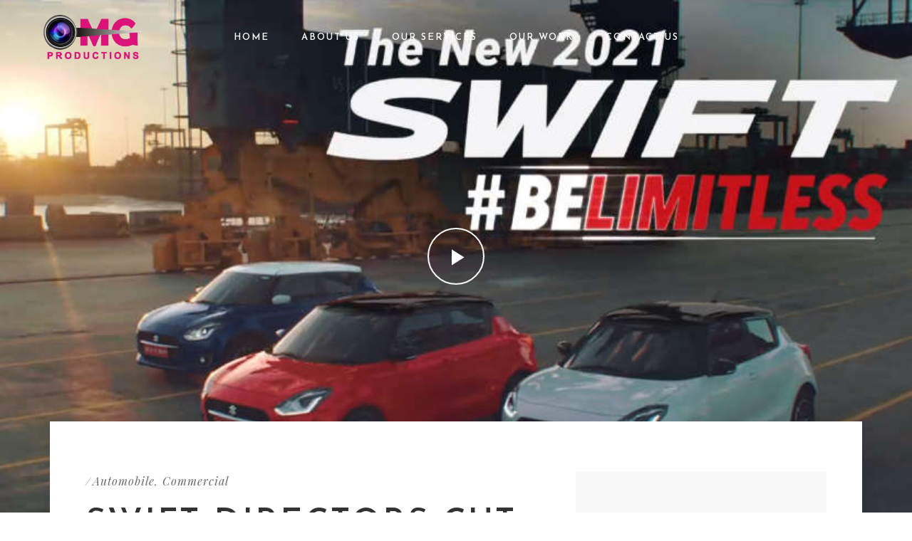

--- FILE ---
content_type: text/html; charset=UTF-8
request_url: https://omgproductions.in/video/swift-directors-cut/
body_size: 14015
content:
<!DOCTYPE html>
<!-- Open HTML -->
<html lang="en-US">
    <!-- Open Head -->
    <head>
        <meta charset="UTF-8">
        <meta name="viewport" content="width=device-width, initial-scale=1">
        <link rel="profile" href="http://gmpg.org/xfn/11">
                                            <link rel="shortcut icon" href="http://omgproductions.in/wp-content/uploads/2021/04/OMG-FaviconLens512px.png" />
                            <meta name='robots' content='index, follow, max-image-preview:large, max-snippet:-1, max-video-preview:-1' />

	<!-- This site is optimized with the Yoast SEO plugin v23.9 - https://yoast.com/wordpress/plugins/seo/ -->
	<title>Swift Directors Cut - OMG Productions</title>
	<link rel="canonical" href="http://omgproductions.in/video/swift-directors-cut/" />
	<meta property="og:locale" content="en_US" />
	<meta property="og:type" content="article" />
	<meta property="og:title" content="Swift Directors Cut - OMG Productions" />
	<meta property="og:description" content="Nullam imperdiet, sem at fringilla lobortis, sem nibh fringilla nibh, id gravidrus sit amet erat. Aenean nec nisi quis nisi venenatis dignissim in at sapien. Etiam eu libero vestibulum ante finibus hendrerit. Donec ac risus consectetur lorem volutpat tempus et sed sem. Proin mo eales tie scelerisque tortor et imperdiet. Vestibulum tempor ut enim commodo [&hellip;]" />
	<meta property="og:url" content="http://omgproductions.in/video/swift-directors-cut/" />
	<meta property="og:site_name" content="OMG Productions" />
	<meta property="article:publisher" content="https://www.facebook.com/productionsomg" />
	<meta property="article:modified_time" content="2021-06-22T11:01:33+00:00" />
	<meta property="og:image" content="http://omgproductions.in/wp-content/uploads/2019/10/swift-thumbnail.png-2.jpg" />
	<meta property="og:image:width" content="827" />
	<meta property="og:image:height" content="495" />
	<meta property="og:image:type" content="image/jpeg" />
	<meta name="twitter:card" content="summary_large_image" />
	<script type="application/ld+json" class="yoast-schema-graph">{"@context":"https://schema.org","@graph":[{"@type":"WebPage","@id":"http://omgproductions.in/video/swift-directors-cut/","url":"http://omgproductions.in/video/swift-directors-cut/","name":"Swift Directors Cut - OMG Productions","isPartOf":{"@id":"https://omgproductions.in/#website"},"primaryImageOfPage":{"@id":"http://omgproductions.in/video/swift-directors-cut/#primaryimage"},"image":{"@id":"http://omgproductions.in/video/swift-directors-cut/#primaryimage"},"thumbnailUrl":"https://omgproductions.in/wp-content/uploads/2019/10/swift-thumbnail.png-2.jpg","datePublished":"2019-10-29T15:24:26+00:00","dateModified":"2021-06-22T11:01:33+00:00","breadcrumb":{"@id":"http://omgproductions.in/video/swift-directors-cut/#breadcrumb"},"inLanguage":"en-US","potentialAction":[{"@type":"ReadAction","target":["http://omgproductions.in/video/swift-directors-cut/"]}]},{"@type":"ImageObject","inLanguage":"en-US","@id":"http://omgproductions.in/video/swift-directors-cut/#primaryimage","url":"https://omgproductions.in/wp-content/uploads/2019/10/swift-thumbnail.png-2.jpg","contentUrl":"https://omgproductions.in/wp-content/uploads/2019/10/swift-thumbnail.png-2.jpg","width":827,"height":495},{"@type":"BreadcrumbList","@id":"http://omgproductions.in/video/swift-directors-cut/#breadcrumb","itemListElement":[{"@type":"ListItem","position":1,"name":"Home","item":"https://omgproductions.in/"},{"@type":"ListItem","position":2,"name":"Video","item":"http://omgproductions.in/video/"},{"@type":"ListItem","position":3,"name":"Swift Directors Cut"}]},{"@type":"WebSite","@id":"https://omgproductions.in/#website","url":"https://omgproductions.in/","name":"OMG Productions","description":"Production and Line Production company based in Mumbai","potentialAction":[{"@type":"SearchAction","target":{"@type":"EntryPoint","urlTemplate":"https://omgproductions.in/?s={search_term_string}"},"query-input":{"@type":"PropertyValueSpecification","valueRequired":true,"valueName":"search_term_string"}}],"inLanguage":"en-US"}]}</script>
	<!-- / Yoast SEO plugin. -->


<link rel='dns-prefetch' href='//fonts.googleapis.com' />
<link rel='dns-prefetch' href='//www.googletagmanager.com' />
<link rel='preconnect' href='https://fonts.gstatic.com' crossorigin />
<link rel="alternate" type="application/rss+xml" title="OMG Productions &raquo; Feed" href="https://omgproductions.in/feed/" />
<link rel="alternate" type="application/rss+xml" title="OMG Productions &raquo; Comments Feed" href="https://omgproductions.in/comments/feed/" />
<link rel="alternate" type="application/rss+xml" title="OMG Productions &raquo; Swift Directors Cut Comments Feed" href="https://omgproductions.in/video/swift-directors-cut/feed/" />
<link rel="alternate" title="oEmbed (JSON)" type="application/json+oembed" href="https://omgproductions.in/wp-json/oembed/1.0/embed?url=https%3A%2F%2Fomgproductions.in%2Fvideo%2Fswift-directors-cut%2F" />
<link rel="alternate" title="oEmbed (XML)" type="text/xml+oembed" href="https://omgproductions.in/wp-json/oembed/1.0/embed?url=https%3A%2F%2Fomgproductions.in%2Fvideo%2Fswift-directors-cut%2F&#038;format=xml" />
<style id='wp-img-auto-sizes-contain-inline-css' type='text/css'>
img:is([sizes=auto i],[sizes^="auto," i]){contain-intrinsic-size:3000px 1500px}
/*# sourceURL=wp-img-auto-sizes-contain-inline-css */
</style>
<link rel='stylesheet' id='mediaelement-css' href='https://omgproductions.in/wp-content/themes/formota/assets/libraries/mediaelement/mediaelementplayer.css?ver=6.9' type='text/css' media='all' />
<style id='wp-emoji-styles-inline-css' type='text/css'>

	img.wp-smiley, img.emoji {
		display: inline !important;
		border: none !important;
		box-shadow: none !important;
		height: 1em !important;
		width: 1em !important;
		margin: 0 0.07em !important;
		vertical-align: -0.1em !important;
		background: none !important;
		padding: 0 !important;
	}
/*# sourceURL=wp-emoji-styles-inline-css */
</style>
<style id='wp-block-library-inline-css' type='text/css'>
:root{--wp-block-synced-color:#7a00df;--wp-block-synced-color--rgb:122,0,223;--wp-bound-block-color:var(--wp-block-synced-color);--wp-editor-canvas-background:#ddd;--wp-admin-theme-color:#007cba;--wp-admin-theme-color--rgb:0,124,186;--wp-admin-theme-color-darker-10:#006ba1;--wp-admin-theme-color-darker-10--rgb:0,107,160.5;--wp-admin-theme-color-darker-20:#005a87;--wp-admin-theme-color-darker-20--rgb:0,90,135;--wp-admin-border-width-focus:2px}@media (min-resolution:192dpi){:root{--wp-admin-border-width-focus:1.5px}}.wp-element-button{cursor:pointer}:root .has-very-light-gray-background-color{background-color:#eee}:root .has-very-dark-gray-background-color{background-color:#313131}:root .has-very-light-gray-color{color:#eee}:root .has-very-dark-gray-color{color:#313131}:root .has-vivid-green-cyan-to-vivid-cyan-blue-gradient-background{background:linear-gradient(135deg,#00d084,#0693e3)}:root .has-purple-crush-gradient-background{background:linear-gradient(135deg,#34e2e4,#4721fb 50%,#ab1dfe)}:root .has-hazy-dawn-gradient-background{background:linear-gradient(135deg,#faaca8,#dad0ec)}:root .has-subdued-olive-gradient-background{background:linear-gradient(135deg,#fafae1,#67a671)}:root .has-atomic-cream-gradient-background{background:linear-gradient(135deg,#fdd79a,#004a59)}:root .has-nightshade-gradient-background{background:linear-gradient(135deg,#330968,#31cdcf)}:root .has-midnight-gradient-background{background:linear-gradient(135deg,#020381,#2874fc)}:root{--wp--preset--font-size--normal:16px;--wp--preset--font-size--huge:42px}.has-regular-font-size{font-size:1em}.has-larger-font-size{font-size:2.625em}.has-normal-font-size{font-size:var(--wp--preset--font-size--normal)}.has-huge-font-size{font-size:var(--wp--preset--font-size--huge)}.has-text-align-center{text-align:center}.has-text-align-left{text-align:left}.has-text-align-right{text-align:right}.has-fit-text{white-space:nowrap!important}#end-resizable-editor-section{display:none}.aligncenter{clear:both}.items-justified-left{justify-content:flex-start}.items-justified-center{justify-content:center}.items-justified-right{justify-content:flex-end}.items-justified-space-between{justify-content:space-between}.screen-reader-text{border:0;clip-path:inset(50%);height:1px;margin:-1px;overflow:hidden;padding:0;position:absolute;width:1px;word-wrap:normal!important}.screen-reader-text:focus{background-color:#ddd;clip-path:none;color:#444;display:block;font-size:1em;height:auto;left:5px;line-height:normal;padding:15px 23px 14px;text-decoration:none;top:5px;width:auto;z-index:100000}html :where(.has-border-color){border-style:solid}html :where([style*=border-top-color]){border-top-style:solid}html :where([style*=border-right-color]){border-right-style:solid}html :where([style*=border-bottom-color]){border-bottom-style:solid}html :where([style*=border-left-color]){border-left-style:solid}html :where([style*=border-width]){border-style:solid}html :where([style*=border-top-width]){border-top-style:solid}html :where([style*=border-right-width]){border-right-style:solid}html :where([style*=border-bottom-width]){border-bottom-style:solid}html :where([style*=border-left-width]){border-left-style:solid}html :where(img[class*=wp-image-]){height:auto;max-width:100%}:where(figure){margin:0 0 1em}html :where(.is-position-sticky){--wp-admin--admin-bar--position-offset:var(--wp-admin--admin-bar--height,0px)}@media screen and (max-width:600px){html :where(.is-position-sticky){--wp-admin--admin-bar--position-offset:0px}}

/*# sourceURL=wp-block-library-inline-css */
</style><style id='global-styles-inline-css' type='text/css'>
:root{--wp--preset--aspect-ratio--square: 1;--wp--preset--aspect-ratio--4-3: 4/3;--wp--preset--aspect-ratio--3-4: 3/4;--wp--preset--aspect-ratio--3-2: 3/2;--wp--preset--aspect-ratio--2-3: 2/3;--wp--preset--aspect-ratio--16-9: 16/9;--wp--preset--aspect-ratio--9-16: 9/16;--wp--preset--color--black: #000000;--wp--preset--color--cyan-bluish-gray: #abb8c3;--wp--preset--color--white: #ffffff;--wp--preset--color--pale-pink: #f78da7;--wp--preset--color--vivid-red: #cf2e2e;--wp--preset--color--luminous-vivid-orange: #ff6900;--wp--preset--color--luminous-vivid-amber: #fcb900;--wp--preset--color--light-green-cyan: #7bdcb5;--wp--preset--color--vivid-green-cyan: #00d084;--wp--preset--color--pale-cyan-blue: #8ed1fc;--wp--preset--color--vivid-cyan-blue: #0693e3;--wp--preset--color--vivid-purple: #9b51e0;--wp--preset--gradient--vivid-cyan-blue-to-vivid-purple: linear-gradient(135deg,rgb(6,147,227) 0%,rgb(155,81,224) 100%);--wp--preset--gradient--light-green-cyan-to-vivid-green-cyan: linear-gradient(135deg,rgb(122,220,180) 0%,rgb(0,208,130) 100%);--wp--preset--gradient--luminous-vivid-amber-to-luminous-vivid-orange: linear-gradient(135deg,rgb(252,185,0) 0%,rgb(255,105,0) 100%);--wp--preset--gradient--luminous-vivid-orange-to-vivid-red: linear-gradient(135deg,rgb(255,105,0) 0%,rgb(207,46,46) 100%);--wp--preset--gradient--very-light-gray-to-cyan-bluish-gray: linear-gradient(135deg,rgb(238,238,238) 0%,rgb(169,184,195) 100%);--wp--preset--gradient--cool-to-warm-spectrum: linear-gradient(135deg,rgb(74,234,220) 0%,rgb(151,120,209) 20%,rgb(207,42,186) 40%,rgb(238,44,130) 60%,rgb(251,105,98) 80%,rgb(254,248,76) 100%);--wp--preset--gradient--blush-light-purple: linear-gradient(135deg,rgb(255,206,236) 0%,rgb(152,150,240) 100%);--wp--preset--gradient--blush-bordeaux: linear-gradient(135deg,rgb(254,205,165) 0%,rgb(254,45,45) 50%,rgb(107,0,62) 100%);--wp--preset--gradient--luminous-dusk: linear-gradient(135deg,rgb(255,203,112) 0%,rgb(199,81,192) 50%,rgb(65,88,208) 100%);--wp--preset--gradient--pale-ocean: linear-gradient(135deg,rgb(255,245,203) 0%,rgb(182,227,212) 50%,rgb(51,167,181) 100%);--wp--preset--gradient--electric-grass: linear-gradient(135deg,rgb(202,248,128) 0%,rgb(113,206,126) 100%);--wp--preset--gradient--midnight: linear-gradient(135deg,rgb(2,3,129) 0%,rgb(40,116,252) 100%);--wp--preset--font-size--small: 13px;--wp--preset--font-size--medium: 20px;--wp--preset--font-size--large: 36px;--wp--preset--font-size--x-large: 42px;--wp--preset--spacing--20: 0.44rem;--wp--preset--spacing--30: 0.67rem;--wp--preset--spacing--40: 1rem;--wp--preset--spacing--50: 1.5rem;--wp--preset--spacing--60: 2.25rem;--wp--preset--spacing--70: 3.38rem;--wp--preset--spacing--80: 5.06rem;--wp--preset--shadow--natural: 6px 6px 9px rgba(0, 0, 0, 0.2);--wp--preset--shadow--deep: 12px 12px 50px rgba(0, 0, 0, 0.4);--wp--preset--shadow--sharp: 6px 6px 0px rgba(0, 0, 0, 0.2);--wp--preset--shadow--outlined: 6px 6px 0px -3px rgb(255, 255, 255), 6px 6px rgb(0, 0, 0);--wp--preset--shadow--crisp: 6px 6px 0px rgb(0, 0, 0);}:where(.is-layout-flex){gap: 0.5em;}:where(.is-layout-grid){gap: 0.5em;}body .is-layout-flex{display: flex;}.is-layout-flex{flex-wrap: wrap;align-items: center;}.is-layout-flex > :is(*, div){margin: 0;}body .is-layout-grid{display: grid;}.is-layout-grid > :is(*, div){margin: 0;}:where(.wp-block-columns.is-layout-flex){gap: 2em;}:where(.wp-block-columns.is-layout-grid){gap: 2em;}:where(.wp-block-post-template.is-layout-flex){gap: 1.25em;}:where(.wp-block-post-template.is-layout-grid){gap: 1.25em;}.has-black-color{color: var(--wp--preset--color--black) !important;}.has-cyan-bluish-gray-color{color: var(--wp--preset--color--cyan-bluish-gray) !important;}.has-white-color{color: var(--wp--preset--color--white) !important;}.has-pale-pink-color{color: var(--wp--preset--color--pale-pink) !important;}.has-vivid-red-color{color: var(--wp--preset--color--vivid-red) !important;}.has-luminous-vivid-orange-color{color: var(--wp--preset--color--luminous-vivid-orange) !important;}.has-luminous-vivid-amber-color{color: var(--wp--preset--color--luminous-vivid-amber) !important;}.has-light-green-cyan-color{color: var(--wp--preset--color--light-green-cyan) !important;}.has-vivid-green-cyan-color{color: var(--wp--preset--color--vivid-green-cyan) !important;}.has-pale-cyan-blue-color{color: var(--wp--preset--color--pale-cyan-blue) !important;}.has-vivid-cyan-blue-color{color: var(--wp--preset--color--vivid-cyan-blue) !important;}.has-vivid-purple-color{color: var(--wp--preset--color--vivid-purple) !important;}.has-black-background-color{background-color: var(--wp--preset--color--black) !important;}.has-cyan-bluish-gray-background-color{background-color: var(--wp--preset--color--cyan-bluish-gray) !important;}.has-white-background-color{background-color: var(--wp--preset--color--white) !important;}.has-pale-pink-background-color{background-color: var(--wp--preset--color--pale-pink) !important;}.has-vivid-red-background-color{background-color: var(--wp--preset--color--vivid-red) !important;}.has-luminous-vivid-orange-background-color{background-color: var(--wp--preset--color--luminous-vivid-orange) !important;}.has-luminous-vivid-amber-background-color{background-color: var(--wp--preset--color--luminous-vivid-amber) !important;}.has-light-green-cyan-background-color{background-color: var(--wp--preset--color--light-green-cyan) !important;}.has-vivid-green-cyan-background-color{background-color: var(--wp--preset--color--vivid-green-cyan) !important;}.has-pale-cyan-blue-background-color{background-color: var(--wp--preset--color--pale-cyan-blue) !important;}.has-vivid-cyan-blue-background-color{background-color: var(--wp--preset--color--vivid-cyan-blue) !important;}.has-vivid-purple-background-color{background-color: var(--wp--preset--color--vivid-purple) !important;}.has-black-border-color{border-color: var(--wp--preset--color--black) !important;}.has-cyan-bluish-gray-border-color{border-color: var(--wp--preset--color--cyan-bluish-gray) !important;}.has-white-border-color{border-color: var(--wp--preset--color--white) !important;}.has-pale-pink-border-color{border-color: var(--wp--preset--color--pale-pink) !important;}.has-vivid-red-border-color{border-color: var(--wp--preset--color--vivid-red) !important;}.has-luminous-vivid-orange-border-color{border-color: var(--wp--preset--color--luminous-vivid-orange) !important;}.has-luminous-vivid-amber-border-color{border-color: var(--wp--preset--color--luminous-vivid-amber) !important;}.has-light-green-cyan-border-color{border-color: var(--wp--preset--color--light-green-cyan) !important;}.has-vivid-green-cyan-border-color{border-color: var(--wp--preset--color--vivid-green-cyan) !important;}.has-pale-cyan-blue-border-color{border-color: var(--wp--preset--color--pale-cyan-blue) !important;}.has-vivid-cyan-blue-border-color{border-color: var(--wp--preset--color--vivid-cyan-blue) !important;}.has-vivid-purple-border-color{border-color: var(--wp--preset--color--vivid-purple) !important;}.has-vivid-cyan-blue-to-vivid-purple-gradient-background{background: var(--wp--preset--gradient--vivid-cyan-blue-to-vivid-purple) !important;}.has-light-green-cyan-to-vivid-green-cyan-gradient-background{background: var(--wp--preset--gradient--light-green-cyan-to-vivid-green-cyan) !important;}.has-luminous-vivid-amber-to-luminous-vivid-orange-gradient-background{background: var(--wp--preset--gradient--luminous-vivid-amber-to-luminous-vivid-orange) !important;}.has-luminous-vivid-orange-to-vivid-red-gradient-background{background: var(--wp--preset--gradient--luminous-vivid-orange-to-vivid-red) !important;}.has-very-light-gray-to-cyan-bluish-gray-gradient-background{background: var(--wp--preset--gradient--very-light-gray-to-cyan-bluish-gray) !important;}.has-cool-to-warm-spectrum-gradient-background{background: var(--wp--preset--gradient--cool-to-warm-spectrum) !important;}.has-blush-light-purple-gradient-background{background: var(--wp--preset--gradient--blush-light-purple) !important;}.has-blush-bordeaux-gradient-background{background: var(--wp--preset--gradient--blush-bordeaux) !important;}.has-luminous-dusk-gradient-background{background: var(--wp--preset--gradient--luminous-dusk) !important;}.has-pale-ocean-gradient-background{background: var(--wp--preset--gradient--pale-ocean) !important;}.has-electric-grass-gradient-background{background: var(--wp--preset--gradient--electric-grass) !important;}.has-midnight-gradient-background{background: var(--wp--preset--gradient--midnight) !important;}.has-small-font-size{font-size: var(--wp--preset--font-size--small) !important;}.has-medium-font-size{font-size: var(--wp--preset--font-size--medium) !important;}.has-large-font-size{font-size: var(--wp--preset--font-size--large) !important;}.has-x-large-font-size{font-size: var(--wp--preset--font-size--x-large) !important;}
/*# sourceURL=global-styles-inline-css */
</style>

<style id='classic-theme-styles-inline-css' type='text/css'>
/*! This file is auto-generated */
.wp-block-button__link{color:#fff;background-color:#32373c;border-radius:9999px;box-shadow:none;text-decoration:none;padding:calc(.667em + 2px) calc(1.333em + 2px);font-size:1.125em}.wp-block-file__button{background:#32373c;color:#fff;text-decoration:none}
/*# sourceURL=/wp-includes/css/classic-themes.min.css */
</style>
<link rel='stylesheet' id='contact-form-7-css' href='https://omgproductions.in/wp-content/plugins/contact-form-7/includes/css/styles.css?ver=6.0.1' type='text/css' media='all' />
<link rel='stylesheet' id='rs-plugin-settings-css' href='https://omgproductions.in/wp-content/plugins/revslider/public/assets/css/rs6.css?ver=6.4.2' type='text/css' media='all' />
<style id='rs-plugin-settings-inline-css' type='text/css'>
#rs-demo-id {}
/*# sourceURL=rs-plugin-settings-inline-css */
</style>
<link rel='stylesheet' id='bootstrap-css' href='https://omgproductions.in/wp-content/themes/formota/assets/libraries/bootstrap/css/bootstrap.min.css?ver=6.9' type='text/css' media='all' />
<link rel='stylesheet' id='font-awesome-css' href='https://omgproductions.in/wp-content/themes/formota/assets/libraries/fonts-awesome/css/font-awesome.min.css?ver=6.9' type='text/css' media='all' />
<link rel='stylesheet' id='font-awesome-animation-css' href='https://omgproductions.in/wp-content/themes/formota/assets/libraries/fonts-awesome/css/font-awesome-animation.min.css?ver=6.9' type='text/css' media='all' />
<link rel='stylesheet' id='icofont-css' href='https://omgproductions.in/wp-content/themes/formota/assets/libraries/icofont/css/icofont.css?ver=6.9' type='text/css' media='all' />
<link rel='stylesheet' id='ionicons-css' href='https://omgproductions.in/wp-content/themes/formota/assets/libraries/ionicons/css/ionicons.min.css?ver=6.9' type='text/css' media='all' />
<link rel='stylesheet' id='themify-css' href='https://omgproductions.in/wp-content/themes/formota/assets/libraries/themify/themify-icons.css?ver=6.9' type='text/css' media='all' />
<link rel='stylesheet' id='jplayer-css' href='https://omgproductions.in/wp-content/themes/formota/assets/libraries/jPlayer/skin/haru/skin.css?ver=6.9' type='text/css' media='all' />
<link rel='stylesheet' id='owl-carousel-css' href='https://omgproductions.in/wp-content/themes/formota/assets/libraries/owl-carousel/assets/owl.carousel.min.css?ver=6.9' type='text/css' media='all' />
<link rel='stylesheet' id='slick-css' href='https://omgproductions.in/wp-content/themes/formota/assets/libraries/slick/slick.css?ver=6.9' type='text/css' media='all' />
<link rel='stylesheet' id='prettyPhoto-css' href='https://omgproductions.in/wp-content/themes/formota/assets/libraries/prettyPhoto/css/prettyPhoto.min.css?ver=6.9' type='text/css' media='all' />
<link rel='stylesheet' id='magnific-popup-css' href='https://omgproductions.in/wp-content/themes/formota/assets/libraries/magnificPopup/magnific-popup.css?ver=6.9' type='text/css' media='all' />
<link rel='stylesheet' id='animate-css' href='https://omgproductions.in/wp-content/themes/formota/framework/core/megamenu/assets/css/animate.css?ver=6.9' type='text/css' media='all' />
<link rel='stylesheet' id='haru-vc-customize-css' href='https://omgproductions.in/wp-content/themes/formota/assets/css/vc-customize.css?ver=6.9' type='text/css' media='all' />
<link rel='stylesheet' id='haru-theme-style-css' href='https://omgproductions.in/wp-content/themes/formota/style.css?ver=6.9' type='text/css' media='all' />
<link rel='stylesheet' id='haru-theme-child-style-css' href='https://omgproductions.in/wp-content/themes/formota-child/style.css?ver=6.9' type='text/css' media='all' />
<link rel="preload" as="style" href="https://fonts.googleapis.com/css?family=Josefin%20Sans:100,200,300,400,500,600,700,100italic,200italic,300italic,400italic,500italic,600italic,700italic%7CPlayfair%20Display:400,500,600,700,800,900,400italic,500italic,600italic,700italic,800italic,900italic&#038;display=swap&#038;ver=1620764643" /><link rel="stylesheet" href="https://fonts.googleapis.com/css?family=Josefin%20Sans:100,200,300,400,500,600,700,100italic,200italic,300italic,400italic,500italic,600italic,700italic%7CPlayfair%20Display:400,500,600,700,800,900,400italic,500italic,600italic,700italic,800italic,900italic&#038;display=swap&#038;ver=1620764643" media="print" onload="this.media='all'"><noscript><link rel="stylesheet" href="https://fonts.googleapis.com/css?family=Josefin%20Sans:100,200,300,400,500,600,700,100italic,200italic,300italic,400italic,500italic,600italic,700italic%7CPlayfair%20Display:400,500,600,700,800,900,400italic,500italic,600italic,700italic,800italic,900italic&#038;display=swap&#038;ver=1620764643" /></noscript><script type="text/javascript" src="https://omgproductions.in/wp-includes/js/jquery/jquery.min.js?ver=3.7.1" id="jquery-core-js"></script>
<script type="text/javascript" src="https://omgproductions.in/wp-includes/js/jquery/jquery-migrate.min.js?ver=3.4.1" id="jquery-migrate-js"></script>
<script type="text/javascript" src="https://omgproductions.in/wp-content/plugins/revslider/public/assets/js/rbtools.min.js?ver=6.4.2" id="tp-tools-js"></script>
<script type="text/javascript" src="https://omgproductions.in/wp-content/plugins/revslider/public/assets/js/rs6.min.js?ver=6.4.2" id="revmin-js"></script>
<script type="text/javascript" src="https://omgproductions.in/wp-content/themes/formota-child/assets/js/haru-custom-script.js?ver=6.9" id="custom-script-js"></script>
<link rel="https://api.w.org/" href="https://omgproductions.in/wp-json/" /><link rel="EditURI" type="application/rsd+xml" title="RSD" href="https://omgproductions.in/xmlrpc.php?rsd" />
<meta name="generator" content="WordPress 6.9" />
<link rel='shortlink' href='https://omgproductions.in/?p=3188' />
<meta name="generator" content="Redux 4.5.0" /><meta name="generator" content="Site Kit by Google 1.140.0" /><style type="text/css" data-type="vc_shortcodes-custom-css">.vc_custom_1529480013496{padding-top: 6% !important;padding-bottom: 40px !important;background-color: #f8f8f8 !important;}.vc_custom_1529479997703{padding-bottom: 1% !important;}.vc_custom_1534394032508{padding-bottom: 1px !important;}.vc_custom_1529479997703{padding-bottom: 1% !important;}.vc_custom_1534394032508{padding-bottom: 1px !important;}</style><meta name="google-site-verification" content="U5RY0YjNjNbIf4vszLU7lsbKSkb285tKdivX2Npkbdo"><style type="text/css">.recentcomments a{display:inline !important;padding:0 !important;margin:0 !important;}</style><meta name="generator" content="Powered by WPBakery Page Builder - drag and drop page builder for WordPress."/>
<meta name="generator" content="Powered by Slider Revolution 6.4.2 - responsive, Mobile-Friendly Slider Plugin for WordPress with comfortable drag and drop interface." />
<script type="text/javascript">function setREVStartSize(e){
			//window.requestAnimationFrame(function() {				 
				window.RSIW = window.RSIW===undefined ? window.innerWidth : window.RSIW;	
				window.RSIH = window.RSIH===undefined ? window.innerHeight : window.RSIH;	
				try {								
					var pw = document.getElementById(e.c).parentNode.offsetWidth,
						newh;
					pw = pw===0 || isNaN(pw) ? window.RSIW : pw;
					e.tabw = e.tabw===undefined ? 0 : parseInt(e.tabw);
					e.thumbw = e.thumbw===undefined ? 0 : parseInt(e.thumbw);
					e.tabh = e.tabh===undefined ? 0 : parseInt(e.tabh);
					e.thumbh = e.thumbh===undefined ? 0 : parseInt(e.thumbh);
					e.tabhide = e.tabhide===undefined ? 0 : parseInt(e.tabhide);
					e.thumbhide = e.thumbhide===undefined ? 0 : parseInt(e.thumbhide);
					e.mh = e.mh===undefined || e.mh=="" || e.mh==="auto" ? 0 : parseInt(e.mh,0);		
					if(e.layout==="fullscreen" || e.l==="fullscreen") 						
						newh = Math.max(e.mh,window.RSIH);					
					else{					
						e.gw = Array.isArray(e.gw) ? e.gw : [e.gw];
						for (var i in e.rl) if (e.gw[i]===undefined || e.gw[i]===0) e.gw[i] = e.gw[i-1];					
						e.gh = e.el===undefined || e.el==="" || (Array.isArray(e.el) && e.el.length==0)? e.gh : e.el;
						e.gh = Array.isArray(e.gh) ? e.gh : [e.gh];
						for (var i in e.rl) if (e.gh[i]===undefined || e.gh[i]===0) e.gh[i] = e.gh[i-1];
											
						var nl = new Array(e.rl.length),
							ix = 0,						
							sl;					
						e.tabw = e.tabhide>=pw ? 0 : e.tabw;
						e.thumbw = e.thumbhide>=pw ? 0 : e.thumbw;
						e.tabh = e.tabhide>=pw ? 0 : e.tabh;
						e.thumbh = e.thumbhide>=pw ? 0 : e.thumbh;					
						for (var i in e.rl) nl[i] = e.rl[i]<window.RSIW ? 0 : e.rl[i];
						sl = nl[0];									
						for (var i in nl) if (sl>nl[i] && nl[i]>0) { sl = nl[i]; ix=i;}															
						var m = pw>(e.gw[ix]+e.tabw+e.thumbw) ? 1 : (pw-(e.tabw+e.thumbw)) / (e.gw[ix]);					
						newh =  (e.gh[ix] * m) + (e.tabh + e.thumbh);
					}				
					if(window.rs_init_css===undefined) window.rs_init_css = document.head.appendChild(document.createElement("style"));					
					document.getElementById(e.c).height = newh+"px";
					window.rs_init_css.innerHTML += "#"+e.c+"_wrapper { height: "+newh+"px }";				
				} catch(e){
					console.log("Failure at Presize of Slider:" + e)
				}					   
			//});
		  };</script>
<style id="haru_formota_options-dynamic-css" title="dynamic-css" class="redux-options-output">body{background-repeat:no-repeat;background-attachment:fixed;background-position:center center;background-size:cover;}body{font-family:"Josefin Sans";font-weight:400;font-style:normal;font-size:15px;}h1{font-family:"Josefin Sans";font-weight:600;font-style:normal;font-size:36px;}h2{font-family:"Josefin Sans";font-weight:600;font-style:normal;font-size:28px;}h3{font-family:"Josefin Sans";font-weight:600;font-style:normal;font-size:24px;}h4{font-family:"Josefin Sans";font-weight:600;font-style:normal;font-size:21px;}h5{font-family:"Josefin Sans";font-weight:600;font-style:normal;font-size:18px;}h6{font-family:"Josefin Sans";font-weight:600;font-style:normal;font-size:14px;}.navbar .navbar-nav a{font-family:"Josefin Sans";font-weight:400;font-size:14px;}.page-title-inner h1{font-family:"Playfair Display";font-weight:400;font-style:normal;font-size:36px;}.page-title-inner .page-sub-title{font-family:"Josefin Sans";font-weight:400;font-style:italic;font-size:14px;}</style><noscript><style> .wpb_animate_when_almost_visible { opacity: 1; }</style></noscript>    <link rel='stylesheet' id='js_composer_front-css' href='https://omgproductions.in/wp-content/plugins/js_composer/assets/css/js_composer.min.css?ver=6.6.0' type='text/css' media='all' />
<link rel='stylesheet' id='vc_google_fonts_abril_fatfaceregular-css' href='//fonts.googleapis.com/css?family=Abril+Fatface%3Aregular&#038;ver=6.9' type='text/css' media='all' />
</head>
    <!-- Close Head -->
    <body class="wp-singular haru_video-template-default single single-haru_video postid-3188 wp-theme-formota wp-child-theme-formota-child layout-wide header-over-slideshow wpb-js-composer js-comp-ver-6.6.0 vc_responsive">
                <!-- Display newsletter popup -->
        <!-- Open haru main -->
        <div id="haru-main">
                <header id="haru-mobile-header" class="haru-mobile-header header-mobile-3 header-mobile-sticky">
        <div class="haru-mobile-header-wrap menu-mobile-fly">
        <div class="container haru-mobile-header-container">
            <div class="haru-mobile-header-inner">
                                    <div class="toggle-icon-wrap toggle-mobile-menu" data-ref="haru-nav-mobile-menu" data-drop-type="fly">
                        <div class="toggle-icon"> <span></span></div>
                    </div>
                
                <!-- Header mobile customize -->
                <div class="header-elements">
                    
                                    </div>
                <!-- End Header mobile customize -->
                                    <div class="header-logo-mobile">
                        <a  href="https://omgproductions.in/" title="OMG Productions - Production and Line Production company based in Mumbai">
                            <img src="http://omgproductions.in/wp-content/uploads/2021/03/OMG-LOGO-png.png" alt="OMG Productions - Production and Line Production company based in Mumbai" />
                        </a>
                    </div>
                            </div>
            <div id="haru-nav-mobile-menu" class="haru-mobile-header-nav menu-mobile-fly">
                <div class="mobile-menu-header">Menu<span class="mobile-menu-close"></span></div>

                <div class="mobile-header-elements">
                    
                                                        </div>

                                                    <ul id="menu-omgmainmenu" class="haru-nav-mobile-menu"><li id="menu-item-mobile-3422" class="haru-menu menu_style_dropdown   menu-item menu-item-type-post_type menu-item-object-page menu-item-home level-0 "><a href="https://omgproductions.in/">Home</a></li>
<li id="menu-item-mobile-3423" class="haru-menu menu_style_dropdown   menu-item menu-item-type-post_type menu-item-object-page level-0 "><a href="https://omgproductions.in/about-us/">About Us</a></li>
<li id="menu-item-mobile-3425" class="haru-menu menu_style_dropdown   menu-item menu-item-type-post_type menu-item-object-page level-0 "><a href="https://omgproductions.in/our-services/">Our Services</a></li>
<li id="menu-item-mobile-3426" class="haru-menu menu_style_dropdown   menu-item menu-item-type-post_type menu-item-object-page level-0 "><a href="https://omgproductions.in/ourwork/">Our Work</a></li>
<li id="menu-item-mobile-3462" class="haru-menu menu_style_dropdown   menu-item menu-item-type-post_type menu-item-object-page level-0 "><a href="https://omgproductions.in/contact-us/">Contact Us</a></li>
</ul>                                
                                    <div class="mobile-header-social">
                        <ul class="header-elements-item header-social-network-wrap">
    <li><a href="https://www.facebook.com/productionsomg/" target="_blank"><i class="header-icon ti-facebook"></i></a></li>
<li><a href="https://vimeo.com/omgproductionsin" target="_blank"><i class="header-icon ti-vimeo-alt"></i></a></li>
<li><a href="https://www.instagram.com/omgproductionsin/" target="_blank"><i class="header-icon ti-instagram"></i></a></li>
</ul>                    </div>
                            </div>
                            <div class="haru-mobile-menu-overlay"></div>
                    </div>
    </div>
</header>    <header id="haru-header" class="haru-main-header header-1 header-over-slideshow navigation_light header-hover-on header-sticky sticky_dark">
    <div class="haru-header-nav-wrap">
        <div class="row header-nav-above d-flex justify-content-between">
            <div class="col-md-2 header-left header-elements align-self-center">
                
<div class="header-logo has-logo-sticky">
    <a href="https://omgproductions.in/" class="logo-default" title="OMG Productions - Production and Line Production company based in Mumbai">
        <img src="http://omgproductions.in/wp-content/uploads/2021/03/OMG-LOGO-png.png" alt="OMG Productions - Production and Line Production company based in Mumbai" style="max-height: 80px" />
    </a>
    <a href="https://omgproductions.in/" class="logo-black" title="OMG Productions - Production and Line Production company based in Mumbai">
        <img src="http://omgproductions.in/wp-content/uploads/2021/03/OMG-LOGO-png.png" alt="OMG Productions - Production and Line Production company based in Mumbai" style="max-height: 80px" />
    </a>
    <a href="https://omgproductions.in/" class="logo-retina" title="OMG Productions - Production and Line Production company based in Mumbai">
        <img src="http://omgproductions.in/wp-content/uploads/2021/03/OMG-LOGO-png.png" alt="OMG Productions - Production and Line Production company based in Mumbai" style="max-height: 80px" />
    </a>
        <a href="https://omgproductions.in/" class="logo-sticky" title="OMG Productions - Production and Line Production company based in Mumbai">
        <img src="http://omgproductions.in/wp-content/uploads/2021/03/OMG-LOGO-png.png" alt="OMG Productions - Production and Line Production company based in Mumbai" style="max-height: 40px" />
    </a>
    </div>            </div>
                        <div class="col-md-8 row header-center align-self-center">
                <!-- Primary Menu -->
                <div class="header-navigation navbar navbar-toggleable-md" role="navigation">
                    <div id="header-primary-menu" class="menu-wrap">
                        <ul id="main-menu" class="haru-main-menu nav-collapse navbar-nav"><li id="menu-item-3422" class="haru-menu menu_style_dropdown   menu-item menu-item-type-post_type menu-item-object-page menu-item-home level-0 "><a href="https://omgproductions.in/">Home</a></li>
<li id="menu-item-3423" class="haru-menu menu_style_dropdown   menu-item menu-item-type-post_type menu-item-object-page level-0 "><a href="https://omgproductions.in/about-us/">About Us</a></li>
<li id="menu-item-3425" class="haru-menu menu_style_dropdown   menu-item menu-item-type-post_type menu-item-object-page level-0 "><a href="https://omgproductions.in/our-services/">Our Services</a></li>
<li id="menu-item-3426" class="haru-menu menu_style_dropdown   menu-item menu-item-type-post_type menu-item-object-page level-0 "><a href="https://omgproductions.in/ourwork/">Our Work</a></li>
<li id="menu-item-3462" class="haru-menu menu_style_dropdown   menu-item menu-item-type-post_type menu-item-object-page level-0 "><a href="https://omgproductions.in/contact-us/">Contact Us</a></li>
</ul>                    </div>
                </div>
            </div>
                        <div class="col-md-2 header-right header-elements align-self-center">
                        <div class="header-elements header-elements-right">
            </div>
                </div>
                    </div>
    </div>
</header>            
<div id="haru-search-popup" class="white-popup mfp-hide mfp-with-anim">
    <div class="haru-search-wrap" data-hint-message="Please type at least 3 character to search...">
        <form method="get" action="https://omgproductions.in" class="search-popup-form" data-search-type="standard">
            <input type="search" name="s" autocomplete="off" placeholder="Search for...">
            <button type="submit"><i class="icon-search ion ion-md-search"></i></button>
            <input type="hidden" name="post_type" value="haru_video">
        </form>
            </div>
</div>
                <!-- Open HARU Content Main -->
            <div id="haru-content-main" class="clearfix">
            
<div class="haru-single-video">
    <div class="full-width clearfix">
        <!-- Single content -->
        <div class="single-content">
            <div class="single-wrapper">
                <article id="post-3188" class="post-3188 haru_video type-haru_video status-publish has-post-thumbnail hentry video_category-automobile video_category-commercial clearfix">
    <div class="single-video style_1">
    <!-- Video Thumbnail -->
    <div class="single-video-thumbnail">
                <div class="video-image ratio-169">
            <img width="827" height="495" src="https://omgproductions.in/wp-content/uploads/2019/10/swift-thumbnail.png-2.jpg" class="attachment-post-thumbnail size-post-thumbnail wp-post-image" alt="" decoding="async" fetchpriority="high" srcset="https://omgproductions.in/wp-content/uploads/2019/10/swift-thumbnail.png-2.jpg 827w, https://omgproductions.in/wp-content/uploads/2019/10/swift-thumbnail.png-2-300x180.jpg 300w, https://omgproductions.in/wp-content/uploads/2019/10/swift-thumbnail.png-2-768x460.jpg 768w" sizes="(max-width: 827px) 100vw, 827px" />            <div class="video-icon">
                <a href="javascript:;" class="view-video-button" data-id="3188" data-player="none" data-server="youtube"></a>
            </div>
        </div>
            </div>

    <!-- Single Video Content -->
    <div class="single-video-content">
        <div class="container">
            <div class="row video-content-wrap">
                <div class="col-md-8 col-sm-8 video-content-left">
                    <div class="video-category">/<a href="https://omgproductions.in/video-category/automobile/" rel="tag">Automobile</a>, <a href="https://omgproductions.in/video-category/commercial/" rel="tag">Commercial</a></div>
                    <h2 class="video-title">Swift Directors Cut</h2>
                    <div class="video-meta">
                        <span class="video-views"><i class="ion ion-md-eye"></i>3661 Views</span>
                                                    <span class="meta-comment">
                                <i class="ion ion-md-chatboxes"></i>
                                <a href="https://omgproductions.in/video/swift-directors-cut/#respond">No Comments</a>                            </span>
                                            </div>
                    <div class="video-content">
                        <p>Nullam imperdiet, sem at fringilla lobortis, sem nibh fringilla nibh, id gravidrus sit amet erat. Aenean nec nisi quis nisi venenatis dignissim in at sapien. Etiam eu libero vestibulum ante finibus hendrerit. Donec ac risus consectetur lorem volutpat tempus et sed sem.</p>
<p>Proin mo eales tie scelerisque tortor et imperdiet. Vestibulum tempor ut enim commodo ec ac risus con condim entum ec ac risus con</p>
                    </div>
                    <div class="post-social-share">
    </div>
                </div>
                <div class="col-md-4 col-sm-4 video-information">
                    <div class="">
                                                <div class="video-info-box">
                            <h6 class="info-title">Client </h6>
                            <p class="info-value">ABV studio</p>
                        </div>
                        
                        <div class="video-info-box video-date">
                            <h6 class="info-title">Date </h6>
                            <p class="info-value">October 29, 2019</p>
                        </div>

                                                <div class="video-info-box video-director">
                            <h6 class="info-title">Director</h6>
                            <div class="director-list">
                                                                <a href="https://omgproductions.in/director/antonio-stanic/">Antonio Stanic</a>
                                                                                            </div>
                        </div>
                        
                                                <div class="video-info-box video-actor">
                            <h6 class="info-title">Actor</h6>
                            <div class="actor-list">
                                                                <a href="https://omgproductions.in/actor/cecilia-rodgers/">Cecilia Rodgers</a>
                                                                                            </div>
                        </div>
                                            </div>
                </div>
            </div>
        </div>
    </div>

    <!-- Single Video Award -->
        <div class="single-video-award">
        <div class="container">
            <div class="award-heading">
                <h3 class="award-title">
                    <span>Winning</span>
                    <span class="award-sub-title">Awards</span>
                </h3>
            </div>
            <div class="row">
                <div class="col-md-1">
                    
                </div>
                <div class="col-md-10">
                    <div class="haru-carousel award-list owl-carousel owl-theme"
                        data-items="5"
                        data-items-tablet="3"
                        data-items-mobile="2"
                        data-margin="20"
                        data-autoplay="false"
                        data-loop="false"
                        data-slide-duration="6000"
                    >
                                                    <div class="video-award">
                                <div class="award-image">
                                    <img src="https://omgproductions.in/wp-content/uploads/2018/06/award-actung-black.png" alt="award-actung-black">
                                </div>
                            </div>
                                            </div>
                </div>
                <div class="col-md-1">
                    
                </div>
            </div>
        </div>
    </div>
        
    <!-- Single Video Gallery -->
    
    <!-- SINGLE VIDEO LINKS -->
            <div class="link-to-pages">
        <div class="container">
                        <a class="crew-link" href="https://omgproductions.in/about-us/" target="_self">View Crew</a>
                                </div>
    </div>
    
    <div class="single-video-comment">
        <div class="container">
            <div id="comments" class="post-comments">
        
                    <div class="post-comments-form">
                        <div id="respond-wrapper">
            	<div id="respond" class="comment-respond">
		<h3 id="reply-title" class="comment-reply-title"><span>Leave us </span>a comment <small><a rel="nofollow" id="cancel-comment-reply-link" href="/video/swift-directors-cut/#respond" style="display:none;">Click here to cancel the reply</a></small></h3><form action="https://omgproductions.in/wp-comments-post.php" method="post" id="commentform" class="comment-form"><div class="row"><p class="comment-form-author col-sm-6 col-xs-12"><input id="author" name="author" type="text" placeholder="Enter Your Name*" class="form-control" value="" size="30" aria-required='true' /></p>
<p class="comment-form-email col-sm-6 col-xs-12"><input id="email" name="email" type="text" placeholder="Enter Your Email*" class="form-control" value="" size="30" aria-required='true' /></p></div>
<div class="row"><div class="col-sm-12"><p class="comment-form-comment col-sm-12"><textarea class="form-control" placeholder="Enter Your Comment" id="comment" name="comment" cols="40" rows="6" aria-required="true"></textarea></p></div></div>
<p class="comment-form-cookies-consent"><input id="wp-comment-cookies-consent" name="wp-comment-cookies-consent" type="checkbox" value="yes" /> <label for="wp-comment-cookies-consent">Save my name, email, and website in this browser for the next time I comment.</label></p>
<p class="form-submit"><input name="submit" type="submit" id="submit" class="submit" value="Post Comment" /> <input type='hidden' name='comment_post_ID' value='3188' id='comment_post_ID' />
<input type='hidden' name='comment_parent' id='comment_parent' value='0' />
</p><p style="display: none;"><input type="hidden" id="akismet_comment_nonce" name="akismet_comment_nonce" value="4f6b8af77e" /></p><p style="display: none !important;" class="akismet-fields-container" data-prefix="ak_"><label>&#916;<textarea name="ak_hp_textarea" cols="45" rows="8" maxlength="100"></textarea></label><input type="hidden" id="ak_js_1" name="ak_js" value="200"/><script>document.getElementById( "ak_js_1" ).setAttribute( "value", ( new Date() ).getTime() );</script></p></form>	</div><!-- #respond -->
	        </div>

                    </div>
            </div>
        </div>
    </div>

            <div class="single-video-related">
        <div class="container">
            <h3 class="realated-title"><span>You may also </span>like this</h3>
            <div class="haru-carousel related-list owl-carousel owl-theme"
                data-items="3"
                data-items-tablet="2"
                data-items-mobile="1"
                data-margin="20"
                data-autoplay="false"
                data-loop="false"
                data-slide-duration="6000"
            >
                                    <div class="video-related">
                        <div class="video-image">
                            <img width="728" height="436" src="https://omgproductions.in/wp-content/uploads/2018/08/boom-spirit-thumbnail.jpg" class="attachment-post-thumbnail size-post-thumbnail wp-post-image" alt="" decoding="async" srcset="https://omgproductions.in/wp-content/uploads/2018/08/boom-spirit-thumbnail.jpg 728w, https://omgproductions.in/wp-content/uploads/2018/08/boom-spirit-thumbnail-300x180.jpg 300w" sizes="(max-width: 728px) 100vw, 728px" />                                                            <div class="video-icon">
                                    <a href="javascript:;" class="view-video-button" data-id="2785" data-player="none" data-server="vimeo"></a>
                                </div>
                                                    </div>
                        <div class="video-meta">
                            <h5 class="video-title"><a href="https://omgproductions.in/video/theboomspirit-the-india-video-with-jaspreet-bumrah/" target="_self">#theBoomSpirit &#8211; with Jaspreet Bumrah</a></h5>
                            <div class="video-category">/ <a href="https://omgproductions.in/video-category/commercial/" rel="tag">Commercial</a>, <a href="https://omgproductions.in/video-category/lifestyle-beauty/" rel="tag">Lifestyle &amp; Beauty</a></div>
                        </div>
                    </div>
                                    <div class="video-related">
                        <div class="video-image">
                            <img width="736" height="441" src="https://omgproductions.in/wp-content/uploads/2018/08/myntra-insider-thumbnail.jpg" class="attachment-post-thumbnail size-post-thumbnail wp-post-image" alt="" decoding="async" srcset="https://omgproductions.in/wp-content/uploads/2018/08/myntra-insider-thumbnail.jpg 736w, https://omgproductions.in/wp-content/uploads/2018/08/myntra-insider-thumbnail-300x180.jpg 300w" sizes="(max-width: 736px) 100vw, 736px" />                                                            <div class="video-icon">
                                    <a href="javascript:;" class="view-video-button" data-id="2786" data-player="none" data-server="facebook"></a>
                                </div>
                                                    </div>
                        <div class="video-meta">
                            <h5 class="video-title"><a href="https://omgproductions.in/video/myntra-insider-sonakshi-sinha/" target="_self">Myntra Insider &#8211; Sonakshi Sinha</a></h5>
                            <div class="video-category">/ <a href="https://omgproductions.in/video-category/commercial/" rel="tag">Commercial</a>, <a href="https://omgproductions.in/video-category/lifestyle-beauty/" rel="tag">Lifestyle &amp; Beauty</a></div>
                        </div>
                    </div>
                                    <div class="video-related">
                        <div class="video-image">
                            <img width="960" height="575" src="https://omgproductions.in/wp-content/uploads/2018/08/himani-thumbnail.jpg" class="attachment-post-thumbnail size-post-thumbnail wp-post-image" alt="" decoding="async" loading="lazy" srcset="https://omgproductions.in/wp-content/uploads/2018/08/himani-thumbnail.jpg 960w, https://omgproductions.in/wp-content/uploads/2018/08/himani-thumbnail-300x180.jpg 300w, https://omgproductions.in/wp-content/uploads/2018/08/himani-thumbnail-768x460.jpg 768w" sizes="auto, (max-width: 960px) 100vw, 960px" />                                                            <div class="video-icon">
                                    <a href="javascript:;" class="view-video-button" data-id="2788" data-player="none" data-server="youtube"></a>
                                </div>
                                                    </div>
                        <div class="video-meta">
                            <h5 class="video-title"><a href="https://omgproductions.in/video/himani-best-choice-60sec-hindi/" target="_self">Himani Best choice 60sec Hindi</a></h5>
                            <div class="video-category">/ <a href="https://omgproductions.in/video-category/commercial/" rel="tag">Commercial</a>, <a href="https://omgproductions.in/video-category/food-product/" rel="tag">Food &amp; Product</a></div>
                        </div>
                    </div>
                            </div>
        </div>
    </div>
    
    <!-- SINGLE VIDEO Partner -->
    <div class="single-video-partner">
                <div class="container">
            <div class="video-partner">
                <div class="partner-heading">
                    <h3 class="partner-title">
                        <span>Our</span>
                        <span class="partner-sub-title">Partner</span>
                    </h3>
                </div>
                <div class="haru-carousel partner-list owl-carousel owl-theme"
                    data-items="5"
                    data-items-tablet="3"
                    data-items-mobile="2"
                    data-margin="20"
                    data-autoplay="false"
                    data-loop="false"
                    data-slide-duration="6000"
                >
                                        <div class="partner-item">
                        <img src="https://omgproductions.in/wp-content/uploads/2018/06/logo-1-1-220.png" alt="logo-1-1-220">
                    </div>
                                    </div>
            </div>
        </div>
            </div>
    
</div></article>                
            </div>
        </div>
    </div>
</div>                        </div>
            <!-- Close HARU Content Main -->

                        <footer id="haru-footer-main" class="footer-2-dark">
                    <div class="container clearfix">
<div data-vc-full-width="true" data-vc-full-width-init="false" class="vc_row wpb_row vc_row-fluid vc_custom_1529480013496 vc_row-has-fill"><div class="wpb_column vc_column_container vc_col-sm-12"><div class="vc_column-inner"><div class="wpb_wrapper">

<img class="wp-image-13 size-medium aligncenter" src="http://omgproductions.in/wp-content/uploads/2021/03/OMG-LOGO-png-300x130.png" alt="OMG Productions" width="300" height="130" align="centre" />

</div></div></div>

<div class="wpb_column vc_column_container vc_col-sm-12"><div class="vc_column-inner"><div class="wpb_wrapper"><div class="vc_row wpb_row vc_inner vc_row-fluid vc_custom_1529479997703"><div class="wpb_column vc_column_container vc_col-sm-12"><div class="vc_column-inner"><div class="wpb_wrapper"><h2 style="font-size: 14px;color: #7e7e7e;text-align: center" class="vc_custom_heading text-upper lt-spacing-4 lh-14 vc_custom_1534394032508 default">022 46040003</h2>

<div class="wpb_column vc_column_container vc_col-sm-12"><div class="vc_column-inner"><div class="wpb_wrapper"></div></div></div><div class="vc_row wpb_row vc_inner vc_row-fluid vc_custom_1529479997703"></div><div class="wpb_column vc_column_container vc_col-sm-12"><div class="vc_column-inner"><div class="wpb_wrapper"></div></div></div><h2 style="font-size: 14px;color: #7e7e7e;text-align: center" class="vc_custom_heading text-upper lt-spacing-4 lh-14 vc_custom_1534394032508 default">businesswithomg@gmail.com</h2>

<div class="vc_row wpb_row vc_inner vc_row-fluid"></div><div class="wpb_column vc_column_container vc_col-sm-12"><div class="vc_column-inner"><div class="wpb_wrapper"></div></div></div><h2 style="font-size: 14px;color: #7e7e7e;text-align: center" class="vc_custom_heading fs-italic heading_style_8">©Copyright OMG Productions | Powered by Onbac</h2></div></div></div></div></div></div></div></div><div class="vc_row-full-width vc_clearfix"></div>    </div>
            </footer>
                    </div>
        <!-- Close haru main -->
        <a class="back-to-top" href="javascript:;">
    <i class="fa fa-angle-up"></i>
</a>    <div class="haru-ajax-overflow">
        <div class="haru-ajax-loading">
            <div class="loading-wrapper">
                <div class="spinner" id="spinner_one"></div>
                <div class="spinner" id="spinner_two"></div>
                <div class="spinner" id="spinner_three"></div>
                <div class="spinner" id="spinner_four"></div>
                <div class="spinner" id="spinner_five"></div>
                <div class="spinner" id="spinner_six"></div>
                <div class="spinner" id="spinner_seven"></div>
                <div class="spinner" id="spinner_eight"></div>
            </div>
        </div>
    </div>
        <script type="speculationrules">
{"prefetch":[{"source":"document","where":{"and":[{"href_matches":"/*"},{"not":{"href_matches":["/wp-*.php","/wp-admin/*","/wp-content/uploads/*","/wp-content/*","/wp-content/plugins/*","/wp-content/themes/formota-child/*","/wp-content/themes/formota/*","/*\\?(.+)"]}},{"not":{"selector_matches":"a[rel~=\"nofollow\"]"}},{"not":{"selector_matches":".no-prefetch, .no-prefetch a"}}]},"eagerness":"conservative"}]}
</script>
<script type="text/html" id="wpb-modifications"></script><script type="text/javascript" src="https://omgproductions.in/wp-content/themes/formota/assets/libraries/mediaelement/mediaelement-and-player.js?ver=6.9" id="mediaelement-js"></script>
<script type="text/javascript" src="https://omgproductions.in/wp-includes/js/mediaelement/renderers/vimeo.min.js?ver=4.2.17" id="mediaelement-vimeo-js"></script>
<script type="text/javascript" src="https://omgproductions.in/wp-includes/js/dist/hooks.min.js?ver=dd5603f07f9220ed27f1" id="wp-hooks-js"></script>
<script type="text/javascript" src="https://omgproductions.in/wp-includes/js/dist/i18n.min.js?ver=c26c3dc7bed366793375" id="wp-i18n-js"></script>
<script type="text/javascript" id="wp-i18n-js-after">
/* <![CDATA[ */
wp.i18n.setLocaleData( { 'text direction\u0004ltr': [ 'ltr' ] } );
//# sourceURL=wp-i18n-js-after
/* ]]> */
</script>
<script type="text/javascript" src="https://omgproductions.in/wp-content/plugins/contact-form-7/includes/swv/js/index.js?ver=6.0.1" id="swv-js"></script>
<script type="text/javascript" id="contact-form-7-js-before">
/* <![CDATA[ */
var wpcf7 = {
    "api": {
        "root": "https:\/\/omgproductions.in\/wp-json\/",
        "namespace": "contact-form-7\/v1"
    },
    "cached": 1
};
//# sourceURL=contact-form-7-js-before
/* ]]> */
</script>
<script type="text/javascript" src="https://omgproductions.in/wp-content/plugins/contact-form-7/includes/js/index.js?ver=6.0.1" id="contact-form-7-js"></script>
<script type="text/javascript" src="https://omgproductions.in/wp-content/themes/formota/assets/libraries/bootstrap/js/bootstrap.min.js?ver=6.9" id="bootstrap-js"></script>
<script type="text/javascript" src="https://omgproductions.in/wp-includes/js/comment-reply.min.js?ver=6.9" id="comment-reply-js" async="async" data-wp-strategy="async" fetchpriority="low"></script>
<script type="text/javascript" src="https://omgproductions.in/wp-content/themes/formota/assets/libraries/jPlayer/jquery.jplayer.min.js?ver=6.9" id="jplayer-js"></script>
<script type="text/javascript" src="https://omgproductions.in/wp-content/themes/formota/assets/libraries/owl-carousel/owl.carousel.min.js?ver=6.9" id="owl-carousel-js"></script>
<script type="text/javascript" src="https://omgproductions.in/wp-content/themes/formota/assets/libraries/slick/slick.min.js?ver=6.9" id="slick-js"></script>
<script type="text/javascript" src="https://omgproductions.in/wp-content/themes/formota/assets/libraries/prettyPhoto/js/jquery.prettyPhoto.min.js?ver=6.9" id="prettyPhoto-js"></script>
<script type="text/javascript" src="https://omgproductions.in/wp-includes/js/imagesloaded.min.js?ver=5.0.0" id="imagesloaded-js"></script>
<script type="text/javascript" src="https://omgproductions.in/wp-content/themes/formota/assets/libraries/infinitescroll/jquery.infinitescroll.min.js?ver=6.9" id="infinitescroll-js"></script>
<script type="text/javascript" src="https://omgproductions.in/wp-content/plugins/js_composer/assets/lib/bower/isotope/dist/isotope.pkgd.min.js?ver=6.6.0" id="isotope-js"></script>
<script type="text/javascript" src="https://omgproductions.in/wp-content/themes/formota/assets/libraries/stellar/jquery.stellar.min.js?ver=6.9" id="stellar-js"></script>
<script type="text/javascript" src="https://omgproductions.in/wp-content/themes/formota/assets/libraries/modernizr/modernizr.js?ver=6.9" id="modernizr-js"></script>
<script type="text/javascript" src="https://omgproductions.in/wp-content/themes/formota/assets/libraries/cookie/jquery.cookie.js?ver=6.9" id="jquery-cookie-js"></script>
<script type="text/javascript" src="https://omgproductions.in/wp-content/themes/formota/assets/libraries/magnificPopup/jquery.magnific-popup.min.js?ver=6.9" id="magnific-popup-js"></script>
<script type="text/javascript" src="https://omgproductions.in/wp-content/themes/formota/assets/libraries/headroom/jQuery.headroom.js?ver=6.9" id="jQuery-headroom-js"></script>
<script type="text/javascript" src="https://omgproductions.in/wp-content/themes/formota/assets/libraries/headroom/headroom.min.js?ver=6.9" id="headroom-js"></script>
<script type="text/javascript" src="https://omgproductions.in/wp-content/themes/formota/framework/core/megamenu/assets/js/megamenu.js?ver=6.9" id="haru-megamenu-js-js"></script>
<script type="text/javascript" src="https://omgproductions.in/wp-content/themes/formota/assets/libraries/one-page-nav/jquery.nav.js?ver=6.9" id="one-page-nav-js"></script>
<script type="text/javascript" id="haru-theme-script-js-before">
/* <![CDATA[ */
var haru_framework_ajax_url = "https://omgproductions.in/wp-admin/admin-ajax.php?activate-multi=true"
var searchUrl = "https://omgproductions.in/?s="
var haru_framework_constant = {"product_compare":"Compare","product_viewcart":"View Cart"}
var haru_framework_theme_url = "https://omgproductions.in/wp-content/themes/formota"
//# sourceURL=haru-theme-script-js-before
/* ]]> */
</script>
<script type="text/javascript" src="https://omgproductions.in/wp-content/themes/formota/assets/js/haru-main.js?ver=6.9" id="haru-theme-script-js"></script>
<script type="text/javascript" src="https://omgproductions.in/wp-content/themes/formota/assets/js/haru-shop.js?ver=6.9" id="haru-shop-js"></script>
<script type="text/javascript" src="https://omgproductions.in/wp-content/themes/formota/assets/js/haru-shop-ajax.min.js?ver=6.9" id="haru-shop-ajax-js"></script>
<script type="text/javascript" src="https://omgproductions.in/wp-content/themes/formota/assets/js/haru-formota.js?ver=6.9" id="haru-formota-script-js"></script>
<script type="text/javascript" src="https://www.google.com/recaptcha/api.js?render=6LdmzY8aAAAAAK8oddH1VEoub3t_Ni5eMTl79to7&amp;ver=3.0" id="google-recaptcha-js"></script>
<script type="text/javascript" src="https://omgproductions.in/wp-includes/js/dist/vendor/wp-polyfill.min.js?ver=3.15.0" id="wp-polyfill-js"></script>
<script type="text/javascript" id="wpcf7-recaptcha-js-before">
/* <![CDATA[ */
var wpcf7_recaptcha = {
    "sitekey": "6LdmzY8aAAAAAK8oddH1VEoub3t_Ni5eMTl79to7",
    "actions": {
        "homepage": "homepage",
        "contactform": "contactform"
    }
};
//# sourceURL=wpcf7-recaptcha-js-before
/* ]]> */
</script>
<script type="text/javascript" src="https://omgproductions.in/wp-content/plugins/contact-form-7/modules/recaptcha/index.js?ver=6.0.1" id="wpcf7-recaptcha-js"></script>
<script type="text/javascript" src="https://omgproductions.in/wp-content/plugins/haru-formota-core/includes/shortcodes/blog/assets/packery-mode.pkgd.min.js?ver=1" id="isotope-packery-mode-js"></script>
<script defer type="text/javascript" src="https://omgproductions.in/wp-content/plugins/akismet/_inc/akismet-frontend.js?ver=1732791230" id="akismet-frontend-js"></script>
<script type="text/javascript" src="https://omgproductions.in/wp-content/plugins/js_composer/assets/js/dist/js_composer_front.min.js?ver=6.6.0" id="wpb_composer_front_js-js"></script>
<script id="wp-emoji-settings" type="application/json">
{"baseUrl":"https://s.w.org/images/core/emoji/17.0.2/72x72/","ext":".png","svgUrl":"https://s.w.org/images/core/emoji/17.0.2/svg/","svgExt":".svg","source":{"concatemoji":"https://omgproductions.in/wp-includes/js/wp-emoji-release.min.js?ver=6.9"}}
</script>
<script type="module">
/* <![CDATA[ */
/*! This file is auto-generated */
const a=JSON.parse(document.getElementById("wp-emoji-settings").textContent),o=(window._wpemojiSettings=a,"wpEmojiSettingsSupports"),s=["flag","emoji"];function i(e){try{var t={supportTests:e,timestamp:(new Date).valueOf()};sessionStorage.setItem(o,JSON.stringify(t))}catch(e){}}function c(e,t,n){e.clearRect(0,0,e.canvas.width,e.canvas.height),e.fillText(t,0,0);t=new Uint32Array(e.getImageData(0,0,e.canvas.width,e.canvas.height).data);e.clearRect(0,0,e.canvas.width,e.canvas.height),e.fillText(n,0,0);const a=new Uint32Array(e.getImageData(0,0,e.canvas.width,e.canvas.height).data);return t.every((e,t)=>e===a[t])}function p(e,t){e.clearRect(0,0,e.canvas.width,e.canvas.height),e.fillText(t,0,0);var n=e.getImageData(16,16,1,1);for(let e=0;e<n.data.length;e++)if(0!==n.data[e])return!1;return!0}function u(e,t,n,a){switch(t){case"flag":return n(e,"\ud83c\udff3\ufe0f\u200d\u26a7\ufe0f","\ud83c\udff3\ufe0f\u200b\u26a7\ufe0f")?!1:!n(e,"\ud83c\udde8\ud83c\uddf6","\ud83c\udde8\u200b\ud83c\uddf6")&&!n(e,"\ud83c\udff4\udb40\udc67\udb40\udc62\udb40\udc65\udb40\udc6e\udb40\udc67\udb40\udc7f","\ud83c\udff4\u200b\udb40\udc67\u200b\udb40\udc62\u200b\udb40\udc65\u200b\udb40\udc6e\u200b\udb40\udc67\u200b\udb40\udc7f");case"emoji":return!a(e,"\ud83e\u1fac8")}return!1}function f(e,t,n,a){let r;const o=(r="undefined"!=typeof WorkerGlobalScope&&self instanceof WorkerGlobalScope?new OffscreenCanvas(300,150):document.createElement("canvas")).getContext("2d",{willReadFrequently:!0}),s=(o.textBaseline="top",o.font="600 32px Arial",{});return e.forEach(e=>{s[e]=t(o,e,n,a)}),s}function r(e){var t=document.createElement("script");t.src=e,t.defer=!0,document.head.appendChild(t)}a.supports={everything:!0,everythingExceptFlag:!0},new Promise(t=>{let n=function(){try{var e=JSON.parse(sessionStorage.getItem(o));if("object"==typeof e&&"number"==typeof e.timestamp&&(new Date).valueOf()<e.timestamp+604800&&"object"==typeof e.supportTests)return e.supportTests}catch(e){}return null}();if(!n){if("undefined"!=typeof Worker&&"undefined"!=typeof OffscreenCanvas&&"undefined"!=typeof URL&&URL.createObjectURL&&"undefined"!=typeof Blob)try{var e="postMessage("+f.toString()+"("+[JSON.stringify(s),u.toString(),c.toString(),p.toString()].join(",")+"));",a=new Blob([e],{type:"text/javascript"});const r=new Worker(URL.createObjectURL(a),{name:"wpTestEmojiSupports"});return void(r.onmessage=e=>{i(n=e.data),r.terminate(),t(n)})}catch(e){}i(n=f(s,u,c,p))}t(n)}).then(e=>{for(const n in e)a.supports[n]=e[n],a.supports.everything=a.supports.everything&&a.supports[n],"flag"!==n&&(a.supports.everythingExceptFlag=a.supports.everythingExceptFlag&&a.supports[n]);var t;a.supports.everythingExceptFlag=a.supports.everythingExceptFlag&&!a.supports.flag,a.supports.everything||((t=a.source||{}).concatemoji?r(t.concatemoji):t.wpemoji&&t.twemoji&&(r(t.twemoji),r(t.wpemoji)))});
//# sourceURL=https://omgproductions.in/wp-includes/js/wp-emoji-loader.min.js
/* ]]> */
</script>
    </body>
</html>

--- FILE ---
content_type: text/html; charset=utf-8
request_url: https://www.google.com/recaptcha/api2/anchor?ar=1&k=6LdmzY8aAAAAAK8oddH1VEoub3t_Ni5eMTl79to7&co=aHR0cHM6Ly9vbWdwcm9kdWN0aW9ucy5pbjo0NDM.&hl=en&v=PoyoqOPhxBO7pBk68S4YbpHZ&size=invisible&anchor-ms=20000&execute-ms=30000&cb=2fhfgcrfjlku
body_size: 48677
content:
<!DOCTYPE HTML><html dir="ltr" lang="en"><head><meta http-equiv="Content-Type" content="text/html; charset=UTF-8">
<meta http-equiv="X-UA-Compatible" content="IE=edge">
<title>reCAPTCHA</title>
<style type="text/css">
/* cyrillic-ext */
@font-face {
  font-family: 'Roboto';
  font-style: normal;
  font-weight: 400;
  font-stretch: 100%;
  src: url(//fonts.gstatic.com/s/roboto/v48/KFO7CnqEu92Fr1ME7kSn66aGLdTylUAMa3GUBHMdazTgWw.woff2) format('woff2');
  unicode-range: U+0460-052F, U+1C80-1C8A, U+20B4, U+2DE0-2DFF, U+A640-A69F, U+FE2E-FE2F;
}
/* cyrillic */
@font-face {
  font-family: 'Roboto';
  font-style: normal;
  font-weight: 400;
  font-stretch: 100%;
  src: url(//fonts.gstatic.com/s/roboto/v48/KFO7CnqEu92Fr1ME7kSn66aGLdTylUAMa3iUBHMdazTgWw.woff2) format('woff2');
  unicode-range: U+0301, U+0400-045F, U+0490-0491, U+04B0-04B1, U+2116;
}
/* greek-ext */
@font-face {
  font-family: 'Roboto';
  font-style: normal;
  font-weight: 400;
  font-stretch: 100%;
  src: url(//fonts.gstatic.com/s/roboto/v48/KFO7CnqEu92Fr1ME7kSn66aGLdTylUAMa3CUBHMdazTgWw.woff2) format('woff2');
  unicode-range: U+1F00-1FFF;
}
/* greek */
@font-face {
  font-family: 'Roboto';
  font-style: normal;
  font-weight: 400;
  font-stretch: 100%;
  src: url(//fonts.gstatic.com/s/roboto/v48/KFO7CnqEu92Fr1ME7kSn66aGLdTylUAMa3-UBHMdazTgWw.woff2) format('woff2');
  unicode-range: U+0370-0377, U+037A-037F, U+0384-038A, U+038C, U+038E-03A1, U+03A3-03FF;
}
/* math */
@font-face {
  font-family: 'Roboto';
  font-style: normal;
  font-weight: 400;
  font-stretch: 100%;
  src: url(//fonts.gstatic.com/s/roboto/v48/KFO7CnqEu92Fr1ME7kSn66aGLdTylUAMawCUBHMdazTgWw.woff2) format('woff2');
  unicode-range: U+0302-0303, U+0305, U+0307-0308, U+0310, U+0312, U+0315, U+031A, U+0326-0327, U+032C, U+032F-0330, U+0332-0333, U+0338, U+033A, U+0346, U+034D, U+0391-03A1, U+03A3-03A9, U+03B1-03C9, U+03D1, U+03D5-03D6, U+03F0-03F1, U+03F4-03F5, U+2016-2017, U+2034-2038, U+203C, U+2040, U+2043, U+2047, U+2050, U+2057, U+205F, U+2070-2071, U+2074-208E, U+2090-209C, U+20D0-20DC, U+20E1, U+20E5-20EF, U+2100-2112, U+2114-2115, U+2117-2121, U+2123-214F, U+2190, U+2192, U+2194-21AE, U+21B0-21E5, U+21F1-21F2, U+21F4-2211, U+2213-2214, U+2216-22FF, U+2308-230B, U+2310, U+2319, U+231C-2321, U+2336-237A, U+237C, U+2395, U+239B-23B7, U+23D0, U+23DC-23E1, U+2474-2475, U+25AF, U+25B3, U+25B7, U+25BD, U+25C1, U+25CA, U+25CC, U+25FB, U+266D-266F, U+27C0-27FF, U+2900-2AFF, U+2B0E-2B11, U+2B30-2B4C, U+2BFE, U+3030, U+FF5B, U+FF5D, U+1D400-1D7FF, U+1EE00-1EEFF;
}
/* symbols */
@font-face {
  font-family: 'Roboto';
  font-style: normal;
  font-weight: 400;
  font-stretch: 100%;
  src: url(//fonts.gstatic.com/s/roboto/v48/KFO7CnqEu92Fr1ME7kSn66aGLdTylUAMaxKUBHMdazTgWw.woff2) format('woff2');
  unicode-range: U+0001-000C, U+000E-001F, U+007F-009F, U+20DD-20E0, U+20E2-20E4, U+2150-218F, U+2190, U+2192, U+2194-2199, U+21AF, U+21E6-21F0, U+21F3, U+2218-2219, U+2299, U+22C4-22C6, U+2300-243F, U+2440-244A, U+2460-24FF, U+25A0-27BF, U+2800-28FF, U+2921-2922, U+2981, U+29BF, U+29EB, U+2B00-2BFF, U+4DC0-4DFF, U+FFF9-FFFB, U+10140-1018E, U+10190-1019C, U+101A0, U+101D0-101FD, U+102E0-102FB, U+10E60-10E7E, U+1D2C0-1D2D3, U+1D2E0-1D37F, U+1F000-1F0FF, U+1F100-1F1AD, U+1F1E6-1F1FF, U+1F30D-1F30F, U+1F315, U+1F31C, U+1F31E, U+1F320-1F32C, U+1F336, U+1F378, U+1F37D, U+1F382, U+1F393-1F39F, U+1F3A7-1F3A8, U+1F3AC-1F3AF, U+1F3C2, U+1F3C4-1F3C6, U+1F3CA-1F3CE, U+1F3D4-1F3E0, U+1F3ED, U+1F3F1-1F3F3, U+1F3F5-1F3F7, U+1F408, U+1F415, U+1F41F, U+1F426, U+1F43F, U+1F441-1F442, U+1F444, U+1F446-1F449, U+1F44C-1F44E, U+1F453, U+1F46A, U+1F47D, U+1F4A3, U+1F4B0, U+1F4B3, U+1F4B9, U+1F4BB, U+1F4BF, U+1F4C8-1F4CB, U+1F4D6, U+1F4DA, U+1F4DF, U+1F4E3-1F4E6, U+1F4EA-1F4ED, U+1F4F7, U+1F4F9-1F4FB, U+1F4FD-1F4FE, U+1F503, U+1F507-1F50B, U+1F50D, U+1F512-1F513, U+1F53E-1F54A, U+1F54F-1F5FA, U+1F610, U+1F650-1F67F, U+1F687, U+1F68D, U+1F691, U+1F694, U+1F698, U+1F6AD, U+1F6B2, U+1F6B9-1F6BA, U+1F6BC, U+1F6C6-1F6CF, U+1F6D3-1F6D7, U+1F6E0-1F6EA, U+1F6F0-1F6F3, U+1F6F7-1F6FC, U+1F700-1F7FF, U+1F800-1F80B, U+1F810-1F847, U+1F850-1F859, U+1F860-1F887, U+1F890-1F8AD, U+1F8B0-1F8BB, U+1F8C0-1F8C1, U+1F900-1F90B, U+1F93B, U+1F946, U+1F984, U+1F996, U+1F9E9, U+1FA00-1FA6F, U+1FA70-1FA7C, U+1FA80-1FA89, U+1FA8F-1FAC6, U+1FACE-1FADC, U+1FADF-1FAE9, U+1FAF0-1FAF8, U+1FB00-1FBFF;
}
/* vietnamese */
@font-face {
  font-family: 'Roboto';
  font-style: normal;
  font-weight: 400;
  font-stretch: 100%;
  src: url(//fonts.gstatic.com/s/roboto/v48/KFO7CnqEu92Fr1ME7kSn66aGLdTylUAMa3OUBHMdazTgWw.woff2) format('woff2');
  unicode-range: U+0102-0103, U+0110-0111, U+0128-0129, U+0168-0169, U+01A0-01A1, U+01AF-01B0, U+0300-0301, U+0303-0304, U+0308-0309, U+0323, U+0329, U+1EA0-1EF9, U+20AB;
}
/* latin-ext */
@font-face {
  font-family: 'Roboto';
  font-style: normal;
  font-weight: 400;
  font-stretch: 100%;
  src: url(//fonts.gstatic.com/s/roboto/v48/KFO7CnqEu92Fr1ME7kSn66aGLdTylUAMa3KUBHMdazTgWw.woff2) format('woff2');
  unicode-range: U+0100-02BA, U+02BD-02C5, U+02C7-02CC, U+02CE-02D7, U+02DD-02FF, U+0304, U+0308, U+0329, U+1D00-1DBF, U+1E00-1E9F, U+1EF2-1EFF, U+2020, U+20A0-20AB, U+20AD-20C0, U+2113, U+2C60-2C7F, U+A720-A7FF;
}
/* latin */
@font-face {
  font-family: 'Roboto';
  font-style: normal;
  font-weight: 400;
  font-stretch: 100%;
  src: url(//fonts.gstatic.com/s/roboto/v48/KFO7CnqEu92Fr1ME7kSn66aGLdTylUAMa3yUBHMdazQ.woff2) format('woff2');
  unicode-range: U+0000-00FF, U+0131, U+0152-0153, U+02BB-02BC, U+02C6, U+02DA, U+02DC, U+0304, U+0308, U+0329, U+2000-206F, U+20AC, U+2122, U+2191, U+2193, U+2212, U+2215, U+FEFF, U+FFFD;
}
/* cyrillic-ext */
@font-face {
  font-family: 'Roboto';
  font-style: normal;
  font-weight: 500;
  font-stretch: 100%;
  src: url(//fonts.gstatic.com/s/roboto/v48/KFO7CnqEu92Fr1ME7kSn66aGLdTylUAMa3GUBHMdazTgWw.woff2) format('woff2');
  unicode-range: U+0460-052F, U+1C80-1C8A, U+20B4, U+2DE0-2DFF, U+A640-A69F, U+FE2E-FE2F;
}
/* cyrillic */
@font-face {
  font-family: 'Roboto';
  font-style: normal;
  font-weight: 500;
  font-stretch: 100%;
  src: url(//fonts.gstatic.com/s/roboto/v48/KFO7CnqEu92Fr1ME7kSn66aGLdTylUAMa3iUBHMdazTgWw.woff2) format('woff2');
  unicode-range: U+0301, U+0400-045F, U+0490-0491, U+04B0-04B1, U+2116;
}
/* greek-ext */
@font-face {
  font-family: 'Roboto';
  font-style: normal;
  font-weight: 500;
  font-stretch: 100%;
  src: url(//fonts.gstatic.com/s/roboto/v48/KFO7CnqEu92Fr1ME7kSn66aGLdTylUAMa3CUBHMdazTgWw.woff2) format('woff2');
  unicode-range: U+1F00-1FFF;
}
/* greek */
@font-face {
  font-family: 'Roboto';
  font-style: normal;
  font-weight: 500;
  font-stretch: 100%;
  src: url(//fonts.gstatic.com/s/roboto/v48/KFO7CnqEu92Fr1ME7kSn66aGLdTylUAMa3-UBHMdazTgWw.woff2) format('woff2');
  unicode-range: U+0370-0377, U+037A-037F, U+0384-038A, U+038C, U+038E-03A1, U+03A3-03FF;
}
/* math */
@font-face {
  font-family: 'Roboto';
  font-style: normal;
  font-weight: 500;
  font-stretch: 100%;
  src: url(//fonts.gstatic.com/s/roboto/v48/KFO7CnqEu92Fr1ME7kSn66aGLdTylUAMawCUBHMdazTgWw.woff2) format('woff2');
  unicode-range: U+0302-0303, U+0305, U+0307-0308, U+0310, U+0312, U+0315, U+031A, U+0326-0327, U+032C, U+032F-0330, U+0332-0333, U+0338, U+033A, U+0346, U+034D, U+0391-03A1, U+03A3-03A9, U+03B1-03C9, U+03D1, U+03D5-03D6, U+03F0-03F1, U+03F4-03F5, U+2016-2017, U+2034-2038, U+203C, U+2040, U+2043, U+2047, U+2050, U+2057, U+205F, U+2070-2071, U+2074-208E, U+2090-209C, U+20D0-20DC, U+20E1, U+20E5-20EF, U+2100-2112, U+2114-2115, U+2117-2121, U+2123-214F, U+2190, U+2192, U+2194-21AE, U+21B0-21E5, U+21F1-21F2, U+21F4-2211, U+2213-2214, U+2216-22FF, U+2308-230B, U+2310, U+2319, U+231C-2321, U+2336-237A, U+237C, U+2395, U+239B-23B7, U+23D0, U+23DC-23E1, U+2474-2475, U+25AF, U+25B3, U+25B7, U+25BD, U+25C1, U+25CA, U+25CC, U+25FB, U+266D-266F, U+27C0-27FF, U+2900-2AFF, U+2B0E-2B11, U+2B30-2B4C, U+2BFE, U+3030, U+FF5B, U+FF5D, U+1D400-1D7FF, U+1EE00-1EEFF;
}
/* symbols */
@font-face {
  font-family: 'Roboto';
  font-style: normal;
  font-weight: 500;
  font-stretch: 100%;
  src: url(//fonts.gstatic.com/s/roboto/v48/KFO7CnqEu92Fr1ME7kSn66aGLdTylUAMaxKUBHMdazTgWw.woff2) format('woff2');
  unicode-range: U+0001-000C, U+000E-001F, U+007F-009F, U+20DD-20E0, U+20E2-20E4, U+2150-218F, U+2190, U+2192, U+2194-2199, U+21AF, U+21E6-21F0, U+21F3, U+2218-2219, U+2299, U+22C4-22C6, U+2300-243F, U+2440-244A, U+2460-24FF, U+25A0-27BF, U+2800-28FF, U+2921-2922, U+2981, U+29BF, U+29EB, U+2B00-2BFF, U+4DC0-4DFF, U+FFF9-FFFB, U+10140-1018E, U+10190-1019C, U+101A0, U+101D0-101FD, U+102E0-102FB, U+10E60-10E7E, U+1D2C0-1D2D3, U+1D2E0-1D37F, U+1F000-1F0FF, U+1F100-1F1AD, U+1F1E6-1F1FF, U+1F30D-1F30F, U+1F315, U+1F31C, U+1F31E, U+1F320-1F32C, U+1F336, U+1F378, U+1F37D, U+1F382, U+1F393-1F39F, U+1F3A7-1F3A8, U+1F3AC-1F3AF, U+1F3C2, U+1F3C4-1F3C6, U+1F3CA-1F3CE, U+1F3D4-1F3E0, U+1F3ED, U+1F3F1-1F3F3, U+1F3F5-1F3F7, U+1F408, U+1F415, U+1F41F, U+1F426, U+1F43F, U+1F441-1F442, U+1F444, U+1F446-1F449, U+1F44C-1F44E, U+1F453, U+1F46A, U+1F47D, U+1F4A3, U+1F4B0, U+1F4B3, U+1F4B9, U+1F4BB, U+1F4BF, U+1F4C8-1F4CB, U+1F4D6, U+1F4DA, U+1F4DF, U+1F4E3-1F4E6, U+1F4EA-1F4ED, U+1F4F7, U+1F4F9-1F4FB, U+1F4FD-1F4FE, U+1F503, U+1F507-1F50B, U+1F50D, U+1F512-1F513, U+1F53E-1F54A, U+1F54F-1F5FA, U+1F610, U+1F650-1F67F, U+1F687, U+1F68D, U+1F691, U+1F694, U+1F698, U+1F6AD, U+1F6B2, U+1F6B9-1F6BA, U+1F6BC, U+1F6C6-1F6CF, U+1F6D3-1F6D7, U+1F6E0-1F6EA, U+1F6F0-1F6F3, U+1F6F7-1F6FC, U+1F700-1F7FF, U+1F800-1F80B, U+1F810-1F847, U+1F850-1F859, U+1F860-1F887, U+1F890-1F8AD, U+1F8B0-1F8BB, U+1F8C0-1F8C1, U+1F900-1F90B, U+1F93B, U+1F946, U+1F984, U+1F996, U+1F9E9, U+1FA00-1FA6F, U+1FA70-1FA7C, U+1FA80-1FA89, U+1FA8F-1FAC6, U+1FACE-1FADC, U+1FADF-1FAE9, U+1FAF0-1FAF8, U+1FB00-1FBFF;
}
/* vietnamese */
@font-face {
  font-family: 'Roboto';
  font-style: normal;
  font-weight: 500;
  font-stretch: 100%;
  src: url(//fonts.gstatic.com/s/roboto/v48/KFO7CnqEu92Fr1ME7kSn66aGLdTylUAMa3OUBHMdazTgWw.woff2) format('woff2');
  unicode-range: U+0102-0103, U+0110-0111, U+0128-0129, U+0168-0169, U+01A0-01A1, U+01AF-01B0, U+0300-0301, U+0303-0304, U+0308-0309, U+0323, U+0329, U+1EA0-1EF9, U+20AB;
}
/* latin-ext */
@font-face {
  font-family: 'Roboto';
  font-style: normal;
  font-weight: 500;
  font-stretch: 100%;
  src: url(//fonts.gstatic.com/s/roboto/v48/KFO7CnqEu92Fr1ME7kSn66aGLdTylUAMa3KUBHMdazTgWw.woff2) format('woff2');
  unicode-range: U+0100-02BA, U+02BD-02C5, U+02C7-02CC, U+02CE-02D7, U+02DD-02FF, U+0304, U+0308, U+0329, U+1D00-1DBF, U+1E00-1E9F, U+1EF2-1EFF, U+2020, U+20A0-20AB, U+20AD-20C0, U+2113, U+2C60-2C7F, U+A720-A7FF;
}
/* latin */
@font-face {
  font-family: 'Roboto';
  font-style: normal;
  font-weight: 500;
  font-stretch: 100%;
  src: url(//fonts.gstatic.com/s/roboto/v48/KFO7CnqEu92Fr1ME7kSn66aGLdTylUAMa3yUBHMdazQ.woff2) format('woff2');
  unicode-range: U+0000-00FF, U+0131, U+0152-0153, U+02BB-02BC, U+02C6, U+02DA, U+02DC, U+0304, U+0308, U+0329, U+2000-206F, U+20AC, U+2122, U+2191, U+2193, U+2212, U+2215, U+FEFF, U+FFFD;
}
/* cyrillic-ext */
@font-face {
  font-family: 'Roboto';
  font-style: normal;
  font-weight: 900;
  font-stretch: 100%;
  src: url(//fonts.gstatic.com/s/roboto/v48/KFO7CnqEu92Fr1ME7kSn66aGLdTylUAMa3GUBHMdazTgWw.woff2) format('woff2');
  unicode-range: U+0460-052F, U+1C80-1C8A, U+20B4, U+2DE0-2DFF, U+A640-A69F, U+FE2E-FE2F;
}
/* cyrillic */
@font-face {
  font-family: 'Roboto';
  font-style: normal;
  font-weight: 900;
  font-stretch: 100%;
  src: url(//fonts.gstatic.com/s/roboto/v48/KFO7CnqEu92Fr1ME7kSn66aGLdTylUAMa3iUBHMdazTgWw.woff2) format('woff2');
  unicode-range: U+0301, U+0400-045F, U+0490-0491, U+04B0-04B1, U+2116;
}
/* greek-ext */
@font-face {
  font-family: 'Roboto';
  font-style: normal;
  font-weight: 900;
  font-stretch: 100%;
  src: url(//fonts.gstatic.com/s/roboto/v48/KFO7CnqEu92Fr1ME7kSn66aGLdTylUAMa3CUBHMdazTgWw.woff2) format('woff2');
  unicode-range: U+1F00-1FFF;
}
/* greek */
@font-face {
  font-family: 'Roboto';
  font-style: normal;
  font-weight: 900;
  font-stretch: 100%;
  src: url(//fonts.gstatic.com/s/roboto/v48/KFO7CnqEu92Fr1ME7kSn66aGLdTylUAMa3-UBHMdazTgWw.woff2) format('woff2');
  unicode-range: U+0370-0377, U+037A-037F, U+0384-038A, U+038C, U+038E-03A1, U+03A3-03FF;
}
/* math */
@font-face {
  font-family: 'Roboto';
  font-style: normal;
  font-weight: 900;
  font-stretch: 100%;
  src: url(//fonts.gstatic.com/s/roboto/v48/KFO7CnqEu92Fr1ME7kSn66aGLdTylUAMawCUBHMdazTgWw.woff2) format('woff2');
  unicode-range: U+0302-0303, U+0305, U+0307-0308, U+0310, U+0312, U+0315, U+031A, U+0326-0327, U+032C, U+032F-0330, U+0332-0333, U+0338, U+033A, U+0346, U+034D, U+0391-03A1, U+03A3-03A9, U+03B1-03C9, U+03D1, U+03D5-03D6, U+03F0-03F1, U+03F4-03F5, U+2016-2017, U+2034-2038, U+203C, U+2040, U+2043, U+2047, U+2050, U+2057, U+205F, U+2070-2071, U+2074-208E, U+2090-209C, U+20D0-20DC, U+20E1, U+20E5-20EF, U+2100-2112, U+2114-2115, U+2117-2121, U+2123-214F, U+2190, U+2192, U+2194-21AE, U+21B0-21E5, U+21F1-21F2, U+21F4-2211, U+2213-2214, U+2216-22FF, U+2308-230B, U+2310, U+2319, U+231C-2321, U+2336-237A, U+237C, U+2395, U+239B-23B7, U+23D0, U+23DC-23E1, U+2474-2475, U+25AF, U+25B3, U+25B7, U+25BD, U+25C1, U+25CA, U+25CC, U+25FB, U+266D-266F, U+27C0-27FF, U+2900-2AFF, U+2B0E-2B11, U+2B30-2B4C, U+2BFE, U+3030, U+FF5B, U+FF5D, U+1D400-1D7FF, U+1EE00-1EEFF;
}
/* symbols */
@font-face {
  font-family: 'Roboto';
  font-style: normal;
  font-weight: 900;
  font-stretch: 100%;
  src: url(//fonts.gstatic.com/s/roboto/v48/KFO7CnqEu92Fr1ME7kSn66aGLdTylUAMaxKUBHMdazTgWw.woff2) format('woff2');
  unicode-range: U+0001-000C, U+000E-001F, U+007F-009F, U+20DD-20E0, U+20E2-20E4, U+2150-218F, U+2190, U+2192, U+2194-2199, U+21AF, U+21E6-21F0, U+21F3, U+2218-2219, U+2299, U+22C4-22C6, U+2300-243F, U+2440-244A, U+2460-24FF, U+25A0-27BF, U+2800-28FF, U+2921-2922, U+2981, U+29BF, U+29EB, U+2B00-2BFF, U+4DC0-4DFF, U+FFF9-FFFB, U+10140-1018E, U+10190-1019C, U+101A0, U+101D0-101FD, U+102E0-102FB, U+10E60-10E7E, U+1D2C0-1D2D3, U+1D2E0-1D37F, U+1F000-1F0FF, U+1F100-1F1AD, U+1F1E6-1F1FF, U+1F30D-1F30F, U+1F315, U+1F31C, U+1F31E, U+1F320-1F32C, U+1F336, U+1F378, U+1F37D, U+1F382, U+1F393-1F39F, U+1F3A7-1F3A8, U+1F3AC-1F3AF, U+1F3C2, U+1F3C4-1F3C6, U+1F3CA-1F3CE, U+1F3D4-1F3E0, U+1F3ED, U+1F3F1-1F3F3, U+1F3F5-1F3F7, U+1F408, U+1F415, U+1F41F, U+1F426, U+1F43F, U+1F441-1F442, U+1F444, U+1F446-1F449, U+1F44C-1F44E, U+1F453, U+1F46A, U+1F47D, U+1F4A3, U+1F4B0, U+1F4B3, U+1F4B9, U+1F4BB, U+1F4BF, U+1F4C8-1F4CB, U+1F4D6, U+1F4DA, U+1F4DF, U+1F4E3-1F4E6, U+1F4EA-1F4ED, U+1F4F7, U+1F4F9-1F4FB, U+1F4FD-1F4FE, U+1F503, U+1F507-1F50B, U+1F50D, U+1F512-1F513, U+1F53E-1F54A, U+1F54F-1F5FA, U+1F610, U+1F650-1F67F, U+1F687, U+1F68D, U+1F691, U+1F694, U+1F698, U+1F6AD, U+1F6B2, U+1F6B9-1F6BA, U+1F6BC, U+1F6C6-1F6CF, U+1F6D3-1F6D7, U+1F6E0-1F6EA, U+1F6F0-1F6F3, U+1F6F7-1F6FC, U+1F700-1F7FF, U+1F800-1F80B, U+1F810-1F847, U+1F850-1F859, U+1F860-1F887, U+1F890-1F8AD, U+1F8B0-1F8BB, U+1F8C0-1F8C1, U+1F900-1F90B, U+1F93B, U+1F946, U+1F984, U+1F996, U+1F9E9, U+1FA00-1FA6F, U+1FA70-1FA7C, U+1FA80-1FA89, U+1FA8F-1FAC6, U+1FACE-1FADC, U+1FADF-1FAE9, U+1FAF0-1FAF8, U+1FB00-1FBFF;
}
/* vietnamese */
@font-face {
  font-family: 'Roboto';
  font-style: normal;
  font-weight: 900;
  font-stretch: 100%;
  src: url(//fonts.gstatic.com/s/roboto/v48/KFO7CnqEu92Fr1ME7kSn66aGLdTylUAMa3OUBHMdazTgWw.woff2) format('woff2');
  unicode-range: U+0102-0103, U+0110-0111, U+0128-0129, U+0168-0169, U+01A0-01A1, U+01AF-01B0, U+0300-0301, U+0303-0304, U+0308-0309, U+0323, U+0329, U+1EA0-1EF9, U+20AB;
}
/* latin-ext */
@font-face {
  font-family: 'Roboto';
  font-style: normal;
  font-weight: 900;
  font-stretch: 100%;
  src: url(//fonts.gstatic.com/s/roboto/v48/KFO7CnqEu92Fr1ME7kSn66aGLdTylUAMa3KUBHMdazTgWw.woff2) format('woff2');
  unicode-range: U+0100-02BA, U+02BD-02C5, U+02C7-02CC, U+02CE-02D7, U+02DD-02FF, U+0304, U+0308, U+0329, U+1D00-1DBF, U+1E00-1E9F, U+1EF2-1EFF, U+2020, U+20A0-20AB, U+20AD-20C0, U+2113, U+2C60-2C7F, U+A720-A7FF;
}
/* latin */
@font-face {
  font-family: 'Roboto';
  font-style: normal;
  font-weight: 900;
  font-stretch: 100%;
  src: url(//fonts.gstatic.com/s/roboto/v48/KFO7CnqEu92Fr1ME7kSn66aGLdTylUAMa3yUBHMdazQ.woff2) format('woff2');
  unicode-range: U+0000-00FF, U+0131, U+0152-0153, U+02BB-02BC, U+02C6, U+02DA, U+02DC, U+0304, U+0308, U+0329, U+2000-206F, U+20AC, U+2122, U+2191, U+2193, U+2212, U+2215, U+FEFF, U+FFFD;
}

</style>
<link rel="stylesheet" type="text/css" href="https://www.gstatic.com/recaptcha/releases/PoyoqOPhxBO7pBk68S4YbpHZ/styles__ltr.css">
<script nonce="IJktemPF9S5hjAv-943QkA" type="text/javascript">window['__recaptcha_api'] = 'https://www.google.com/recaptcha/api2/';</script>
<script type="text/javascript" src="https://www.gstatic.com/recaptcha/releases/PoyoqOPhxBO7pBk68S4YbpHZ/recaptcha__en.js" nonce="IJktemPF9S5hjAv-943QkA">
      
    </script></head>
<body><div id="rc-anchor-alert" class="rc-anchor-alert"></div>
<input type="hidden" id="recaptcha-token" value="[base64]">
<script type="text/javascript" nonce="IJktemPF9S5hjAv-943QkA">
      recaptcha.anchor.Main.init("[\x22ainput\x22,[\x22bgdata\x22,\x22\x22,\[base64]/[base64]/[base64]/[base64]/[base64]/UltsKytdPUU6KEU8MjA0OD9SW2wrK109RT4+NnwxOTI6KChFJjY0NTEyKT09NTUyOTYmJk0rMTxjLmxlbmd0aCYmKGMuY2hhckNvZGVBdChNKzEpJjY0NTEyKT09NTYzMjA/[base64]/[base64]/[base64]/[base64]/[base64]/[base64]/[base64]\x22,\[base64]\\u003d\\u003d\x22,\x22w6nChsKAI07DpRJrVDXCpADDrMKfwrXCuifCisKfw6fClH/CkDLDoFEzT8OmBH0wLFPDki9QcW4MwrrCk8OkAExAazfCo8Oswp8nJSwAVjTCjsOBwo3DpcK5w4TCoDnDhsORw4nCrnxmwojDusOkwoXCpsKpUGPDiMKiwqpxw68dwqDDhMO1w65fw7d8DhdYGsOWIDHDoh/[base64]/w7jDrlUjw5zDtsK5Kikkw5DDnjbDpmVuwpNXwqLDg1VuMzLCpijCkjgeNHLDpjXDklvCvAPDhAUvIxhLJUTDiQ8gEXo2w59IdcOJekcZT3DDo11twrB/Q8OwRMO6QXhOacOewpDCnmBweMKpQsOLYcO1w40nw611w6bCnHYJwrN7woPDnhvCvMOCBX7CtQ06w7DCgMORw5d/[base64]/DuGXChsKcWBjDtVzDgwsxRwXCssKgdVxUw7HDmFTDmhvDnkN3w5fDtcOwwrHDkDppw7Ujc8OyN8Ojw7vCrMO2X8KrScOXwoPDl8KVNcOqHMOaG8OiwonCrMKLw40BwqfDpy82w4p+wrAXw6Q7wp7DvRbDuhHDgMOawqrCkEc/wrDDqMOxAXBvwq7Dg3rChwvDp3vDvF50wpMGw78Xw60hNg52FXN4PsO+J8OnwpkGw7zCh0xjCzs/[base64]/DtE5SZnpsEMKOWjXCozHDlkzDl8OkO8ODIMOXwo1LfnjDhcOXw7nDj8KBA8KfwpZ6w5LDtm7ChigHHmN4wpvDgsO/w7HCqMKtwpY2w6F+HcKvEHLCv8K0w70yworCiXHCr2AQw6bDsF4YXcKQw7zCk3F7woNOMMKIw6l7CQFQSD9uaMKGU31hZMKpwrUEYl5Pw6QNwo/[base64]/DjFE9wrjCp8K1w4xaWhvCvQIkw5BIwr7DrwRHNMOwbDjDmcK1woBWWwFAW8OXwogDw5fClcOLwokSwrfDvAcGw4BRMMOQdMOWwr9Rw7HDhcKzw5nCpF50ETvDuHxYGMO3w5jDvU4iMcKzP8KIwoHDnU1UGwLDhsO/[base64]/[base64]/DgnTDgHjDrxnDvMKULGfDtBrCqSPDiD9wwrVbwq9mwpLDhxUhworCh3lPw4nDszzCnWnCsT7DgsKww6kZw4HDpsKmOhzChHTDtyRoJ1DDncOyw6jClcOvH8Kuw5c3wrTDlhYRw7PCgn5TZMKAw6/ClsKEMcK+wqQcwqnDvMOEF8K6wp3CrBXCmcO5AlRrIzBew7bCgBrCisKdwp54w6/Cm8KJwoXClcKOw4UTHCgfwqgowrcuNS5QHMKfNX3DgBF1UcKAwpUTw7EIwqDCsRXDrcK6YX7CgsKFwoR/wrgyLsOdw7rCpnxMI8KqwoB9bUHCkgBWw4HDmTPDnsObWcKIFcOYCsO/w6kawq3CkMOzLMKPwrTDr8OsenRqwr0uwr7CmsKDZcO1w7hswovDu8Kdw6UUWkXCicKnecO0EsOcQUtmw5FSXlg9wpvDucKrwp9nXsK+MsO/AsKQwpTDn1nCvDp9w7zDtMOfw5/DrHjCuWgcw7seRmDCmRt6XMOYw4lTw6vDgsKhYRMUFcOLCMOnwq3DkMKiw6zDtcO5MDzDsMOyQMKvw4TDsRfCqMKDKmZ/[base64]/CmDzCqivCq8OTw43Dsz/DksKqwrXDlMKOeV82w5IiwqNsYcOHbyHDiMKgchrDqcOrC0/CmQTDrcKVLcOMXXI3wrrCtRU0w5cMwp0FworDsgbDhcKpUMKLw58ORhYBMsOTZ8KGJC7CiHVJw7E8UX5ww5TCv8OZa1rCgzXCisKkCmbDgsOfUDRXG8Knw7fCjAxdw5vCn8KKw47CsA4kVcOpQzYTbV8+w7wyT2B2csKXw6tFFl1mDWnDmMKgw7LCgsKDw5h6f0sdwo/ClT/CuRjDhsO1wq04EcOgKXRZw5pnPsKMwo47KcO5wpcOwoPDpE7CtsOID8KYf8KAA8KqUcK7RsOgwpgxHADDp3PDqCAuw4BxwpAbflYcOMKEOsODNcOfcsOuSsOSwqvCt33CksKMwphLWsOHJMK1wpN5M8KaRcOpw6zDvBEYwpMwfD7DkcKgTMOSNsOvwqYEw4/[base64]/SMKMw5MZLgPDrWHDu3tBcMKqw7cbAMOsLE8HKz94Ah3Ch2xEPMOAEsOrw7ItA0Exwpk8wqfCkH9RKMOPdsKpfRPDqiFXZMOEw53ClMOHdsORwolkw7DDi34xK3FpG8OcFgHCnMK/w4RYHMOQwqEaMlQFw4fDl8OSwqrDkcK8MMKgwp0yXcKhw7/CnhbCusOdT8Kww4J1w5fDtTg8TQPCi8KYS1NsBcOFMztTPk7DqgXDjcO5w57Drk4wYyYpGw/[base64]/w5w/[base64]/Dg8KPw7TDnsKMT1nCk8KTwqrDsBDCv3bCnTsLDn7Dt8O0wp0vOMKXw4RFLcO1TMOjw70ZcTDDmybCmRzDq2DDk8KGNTPDs1lyw5/[base64]/DpxFLw5cAIlXCnHZMNcOsw5h0w73CrcOMVMK/ACPDuFZbwpPCq8OUV3oAwpzCpkkhw7LCvmDDusKowp4fDcKfwoBlHMOOFhzCsBFKwpwTw5kVwoXCpAzDvsKLG1TDgxPDpw7DhyrChh1bw6JmVF7CvT/Clkg5BsKSw4XDncKtKV7DiGRiw5LDvMOHwrAFGC/DvcO1dMOTf8Ogwos4BlTCr8O2Xi/[base64]/CicKQdsOYwqEZNy9cNF0CQ8KGwr51O8OVKMOaTj9Hw7bDsMKLwrUeFWTCtAnCpsKqLh8hQMKqN0HCjGTCrntLEiYrw4nDtMKUwpfCniDCp8O7w5V1BsKvw73DiU3CvMKBMsKlw7s8QMODw6/DvE/DnTDCv8KawovCqiPDgsKwWcOmw4vChUE5H8K4wrlubMKSATM3W8K2w412w6EAwrzCiGI6wpPCgW5/[base64]/DsG5Ec8OMwqI8w6p5N8OIUMKWwpLDm8KiYXHCpn7Cpl/[base64]/DpcKcw6gqw5vDnMOjYMKRGMOtTsK3w7bDmMOcw6MYaRheKmJCT8K4w6rDtMOzwpLDvcOmwohIw6wfajBcKxzCqgtBwp4iA8OlwrDCrQvDu8OHfA/Dn8O0wqjDk8KPeMOKwqHDpsKyw7vCklTDlFFpwqvDjcOOw78Vw4kOw5jCjcKNw4E8bcKGM8OLRsK/[base64]/CsANzwq5aw5VANFQiwq/DvcKIOFpeR8OKw6hcHXsrwrpUADnCrX1MWcOfw5cSwrhbAsK4dsKpSzwzw5TDgQFWEisWXMO5w74gccKVw4/ClV8mwoHCisOaw7t2w6dkwrrCocK8wqDCsMOJIGLDocKnwoBHwroGwolxwrB+UMKUasOMw5MZw5VDOijCqFrCmcKmZsOwUREuw7I8PMKBTC3Cjx4rTMODCcKqecKPTMKyw6zDp8OCw4/CrMKlJ8KXXcOgw4vCtXhlwrLDuxXDscKpU2fCqXgrNMO2cMOGwqnChzspPMKvL8OCwr9MScOnBzUFZg/CkC0iwp7DvcKAw6o8woUYCgBgHDfCl03DvMOlw5MlX2FkwrXDo0zDoF5bY1EFccOUwqptA1VeXsOcw6XDrMKJTcO3w6NxQxhYAMKuw70rP8Oiw4bCisO6W8OkJhgjw7XDiCXDoMOdDh7Ds8OZWGcCw6TDt1vCvmXDi3pKwpZDwrBZw6c6wr7DuR/[base64]/Cv8OVe8O3UgtACcODaQ8hAMOMw41Sw77DmFDChC7DgRkwEVcUNsOTwpDDvsOnQFnDlMKhGcO7KcOgwqzDtT0FTihWwrDDv8O/woQfw7LDjFLDri3DulJBwp7DqkrChDjCq2BZwpcuDSoDwrLCmGjCkMOXw5fDpXLDssOSU8OfOsKYw6U6U1k3w7lXwrwCYTHDhCrCvgrDpmzCthTCs8OodsOOw4R1w43DjGTCkcKkwo5wwovDucOJD2BOCcOJLsKgwooDwrExw58BNw/DoxnDmMOqcBnCvcOyRXNXw51DT8K0w4gPw7B6dmQSw5nDhT7CpyDDoMO9NMKCBWLDiWpqYMKZw7HDpsOUwqzChD53JwTDvnXCrMO8w5zDoHnDsA7DisK7Gx3DiF/CjlXDhy/[base64]/DnsO/w6QrOsKXw6XCpsOUw53DtMOqfMOSwrEJw50twrjDicKgwoTDv8OKwojDl8Kjw4jClx5IUgfCn8O1bsKVCHFqwrRQwrfCucKtw6bDim/ChcK7wprChA1UCl0qDXXCownDpsOZw4FEwqQTFMKfwqXCgMOdw4kMw5pbwpAawqEnwqlMB8KjH8K9MMODDsKTw5o2C8KZe8O9wpjDpRDCucOsC0rCj8Ovw7RFwoQkeUNIXwvDin9Xwr3CusKRYl0gw5TDghfCqQorXsKzWHlZajceFsO3IRVFP8OBNcOwVETCnsO2aH/CiMKHwpRMWxXCvsKhw6jDlE/[base64]/CmXfDoxJfwrTDsMKqw4Mxw5s3BxzDr8OHwoTCrVAvwpLCug/CjsOyOyQBwoZvBMO2w4NLDsO0RcKjcsKLwpfCl8O6woM0P8OTw4U9JDPCrQ41PnvDgw9uX8KhBcKxMCtuwotfwrHDrsKCXMO3wojCjsOvA8O3LMO5RMKDw6rDs0jDn0ULYh9/wqXDjcOsdsKqw47Cs8O0IA8dWwJIOsOBEW/[base64]/CvyhoW8K3w743M8KVKsKCwrMAwrM5w7UEw6zDgXHCj8O4S8K3FMOHOCDDhcKlwqAPBWzDmlM+w4xPw6zDp3AYwrEiQk9ZfkDCjXMKBcKRCMKWw4NcdsOPw7nCs8O9wp8UFQjCg8Kqw7zDj8KRfcKlGSB+MCkOwqgfw7UBw6Jkwq7CvDnCpcOVw5UTwrw+IcKOMh/CnghOwpLCpMOzwpTCqQDCt184UsK4eMKlOMODNMKEGWzDnQEtYGhtf3rCihNDwozCnsOzcsK5w7EVScOFLcO4DsKdXglaQjxaFi7Dr1kowr11w5XDoVptacKyw5bDusKRIsK2w4p/PEwHasOcwpHCnifDlzDCjsONbE5LwocQwpRzUcKcLDfClMOyw6PCmCfCm2J4wo3DtnTDkyjCvTFJw7XDl8OrwqQYw6QFfcOUMWrCqMKbJ8Ouwp3CtQwiwoHDrMK9FjA6dMOHIWo1TcOAIU3Ds8KIwp/DnFVWOT5Zw5jCncObw7x/w67DsVXCshhcw7HCpStVwrgOfwoqdRrCoMK/w4nCjcKzw70xQRLCqSFJwq5fFsKtQ8Oiwo7DgQ4SLwrDjkTCqVIHw51uwr/CqTYla0thaMKTw5RawpNzwrA8wqfCoTbCslHDm8OKwqLDt08QaMKIwpnCixYhdMOqw47Dt8Kkw4PDrXrCmHxaU8K4VcKqOMOVw4LDksKFUCZ9wr3CgMODS2MhFcKOIifChUMLw4ByR010XMOwal/Dq2PCjsOiAMOiAi3CmmBzb8KyRcOTw7DCvEQ2XcOMwrDDtsKGw6HClGYFw4YubMOQw7Y/XULDrSoOAEppwp0pwpo/PMOnGTdCdsKrcEjDrWcfeMOUw5sAw7vCrcOtasKSw6LDuMKcwq43OQ3Cu8KGwrbCjjzCpVhYw5BLwrJKwqfDvU7CucK4OMOqw7BCSMKNMsO5wrJIKMKBw7YBw6vCj8KFwrXCsjDCuGxhbcKnw747OiPCkcKXE8KQb8OCVmwyL1fClcO7bD0jTsO/ZMOswplfHXzDkHszFxwrw5hFwqY8BMKbWcOIwqvDnz3CjAdVRlrCuyXDhMKdXsKrRz9AwpZ4XWLDgwo5w5oVw7vCrcOuEGnCslLDn8OYY8K6V8OCw7MfYsOQGMKPdnTDpDVCCsOMwpHClRoXw5HDjsObd8KsS8KvOXNRw7lqw7wjw5k2CBUpQ1TChRbCmsOKDA0Vwo/DrcOuwr3Dg01Tw44ywpLDgxPDkWI4wobCu8OLB8OpPMKYw6tqD8OowpgSwr/[base64]/DpgxBw4p3Y0nCh0EnwpQ7MFzCm8Oawq7CvcODwpnDmRUew77Du8OlW8OWw79wwrc3DcK9wostNsK6w5/DhQHCkMOJw4nClDlpDcK/wrkWHDDDtcK7N2jCmMO4JV1LUSXDpn3CtFBmw7JYK8OYVsKcw6LCrcOwXFDDssKaw5DDn8Ksw71Yw4d3VMKKwqzDg8KVw6fDmGrCs8ObPFxOU3/DvsOvwqAEKTsVwrvDnHZsW8KAw5YMXMKAHFbCoxfCt3zDkGEvDhbDi8KswqVkEcOXPhXDsMKXPX0NwpDDlcKgwoXDn2TDiVZiw5s0U8KOP8OQZ2kMwp/CgSjDqsO/AEHDhmxLwqvDksKGwqAAPcKmXV3CkMOwYVXCvmVMWMO9OsK3wp/DncKRSsOZN8OXI39wwprCssKzwoTDucKsCgrDhMOcw7lcJsKxw7jDhMKgw7AJFizCqsKLUSwnE1bDmsKFwozDlcK0ZlZxfsKPFcOjwqUtwrsPRlPDpcOAwrsowrTDiGHDuELCrsKqF8OuPDgRD8KDwosgwqHDtgjDucOTbsODdR/Dt8KyXcKVwok+ZmpFB2plG8O+RW/[base64]/[base64]/CqMKKQMKJH38iXWvCmcKbPUrDullSw5jCt3BUwosEQn07bjdzw6PCvMKCAVYuwo/CrSAYw4ANwo/DkMO9UATDqsKdwpHCpVXDlQd7w4nCgcKdCcKFwrLCkMORw4t9wqxNI8O9BcOdGMOlwqrDgsKPw7/DqxXChxbDtcKobMKUw5fDtcK1D8OvwrJ4Sz/CmA3Dm2tUw6jCtzd7wrLDjMOzMMO0V8OqNQHDo03CicOLOMO+wqNWwoXCgsK7wonDhxUbXsOiVUPCp1LCmVnCokTDvXcBwo82HcK/w7zCn8KvwqpkTWXCn3NpG1nDgcOgUsKQWiZawpEoUsOqacOvwr/[base64]/VnPCq8KHwrEpUsKpwpdxZ8K6wq08wpLChg47GcKcw6PCoMOrw7Jgw6HDrzTDmFoAKRJkVkfDp8K7w5ZQXEc7w6/DkcKDwrPCjUjCmsOgcHQnwrrDslEoAMKUwpbCpsODccOzWsObwprDpQwDQlnClijDpcOzw6XDj0PClsOnGBfCqsOQw44IUVjCuUnDkxDDny/Coil2w6DDo3wfQCEaDMKXchk7WQvDjcK8WSggeMOtLsKhwrtbw6BjbMKlXSwWwrnDqsOyEzbDjMOJHMO0w6EOwo4UdX58wqbCqz3DhDdSw4B1wrE1BcOxwrluNS/[base64]/wojDgDhLPEhGO8KFw4LDhRbCucOCwpbCjg7CtWXDl0YZw6zDuzJGwrHDrCcBc8OdGkhqGMKDQcKSJjnDqsKNKsOUw4nDnMKyHU1owoQPMEp0w70Gw6zDlsKRw7XDtALDmMK1w4NQRcOxTWXCpsKUUiZ6w6XCuH7CmcOqKsKTfQZpKR/DkMO/[base64]/Dg8Ogw53CjEIYw5YjLwJtaRUAIcKbQcODDcKXQsOzWAsHwp48wqbCtsKJP8OPfcOVwrNEEMOgwocIw6nCtMOGwpB6w6c3wqjDoxcVWiPDlcO6T8KswqbDusKebsKzXsOBcnbDicOvwqjDkhdKw5PDr8K3JsKZw6QeJ8Kswo/CvQ5bG3kzwrExb2rDnVtOw5fCosKCwoAFwqvDl8KfwpfCl8KRHl/Dl2LDgxrCmsKBwqFSNcKcB8Kpw7R+PRbDmWHCp2Zrw6MASWXCqMOgw63CqBYlHH4fwrpiwohAwqtcOSvDnE7DlGNJwpUnw5cLw4Eiw7TDol3DtsKwwpPCrMKoehAzw5HDgCzDisKOwqHCmyHCuWMEfEptw7vDlT/DqSR7DMOrLMOcwrYvGsO0wpXCuMKVHsKZN0htahkGdcOZdsOTwqEmFxzCtsKpwqssJn8cw6YtDFPDkWfCink3wpDChcODLCDDljs/V8KyO8O/w7jCiTh9w6MUwp7Crz07K8Ouwo3DnMOdwpHDj8Omw60gO8Kgwp0YwqrDlRJjWEECFcKCwovCt8OpwovCmsOtFHAcdg1FDcKGwrhFw7d0wrXDvsOUwoXClkFvw6xSwpvDj8Ofw6rCgMKCByIwwosINxo+wq3Dn0B/wrZZwoDDn8K1wodIOyo1aMO4w6QhwpkXUQpWfMO/w7cUbwkfZQnCs2/DgRwjw7rDlUTDucOBHmFMTMKKwqLCiw/ClVwBBhvDjcOnwogWwqBnKMK7w5nDj8Odwq/DocOfwpPCpsK6O8KBwpTCmwbCm8KIwqEsIMKoPVUqwpjClMOvw7/[base64]/DhMK4woQVCSg2VmVsw4NFwr12wp3Cn8Obw4PCkR3CiABQFMKDw7gjNDbCuMOpwpRiES5JwpAodcKvXjfCtwgcw4bDtEnCmUE9ZkkCHxrDiCwxwrXDmMOxIhtuYMODwq9wSMOjw4/Dpk89J1kST8Otf8KGwpHDnsOBwoZRw4XCmQrCvcKww4siw5ZAw50DWnXDg1Msw6LDqm7Dn8K7WsK6wppnwqzCpMKEfsOlRMKnwqdER0rCsQAiNcKsU8OYB8KhwoAPMXTCvMOjScKWw6/[base64]/CnsKvwqfDmX/ChMKVw5/[base64]/DhsKbanfDv8KlwrrCqV7CjMKlGsOVwrJtwqTDuXTCs8KTB8KVXHV6NsKewoXDtnZXT8KUTsOnwoVGbcOaJEc/FcO8BsOhw4jDkBtfKEkkw6/DmMKhRWrCtsKGw5PDmQfDuVTDqA/Dsho1wofCk8K6w7TDqTUyC293wrR8YcKRwpoywr3DtR7DlgzCp3JHWijCmsKnw4nDs8OJfzPDhFDCslfDhSDCucKcQcO/CsOSwq5iDsKGw6k6UMOuwrAPXcK0w4piUylIUD/[base64]/[base64]/[base64]/CiUBYw7Ucw5VlDxfDslrDssOOwoU5McKHw6zDocOELD0fw6o9Xicsw74sFsK0w6JAwrBswp4TdMK/d8K3wqZvDSVZNCrCpDBvcGHDssOPUMKJHcOUIcKkKVYLw7o9fgHDqFLCk8K+wpLCk8Kdw6xsBlnCrcOnKFnCjDsCEAVOZ8K9Q8KcOsKWwonCtiDDpcKEw5XDpHZGDgVaw7/DqcKJJsOxOcKYw5o8wp/CssKLeMOmwqAEwpbChjIfGjhTw6PDqVwHOsObw4YkwrDDrMO/UjNwPMKIAS3Dpm7DtMOoBMKpPx3CgcOzwq/DlQXCnsOhbRUCw5V2TTXCsFU7wphUC8KQwo5iI8OdcxzCjnl4wpR5w7PDq1lewrh8HsOZSmfCsCrCo1BRe394wpoyw4PCn20nwpxHw687XRHCqsKPLMORwqfDikgNZAcwIBjDp8KMw5PDh8KHw5kOTcOgc0lDwo7CiCUvw4TCq8KLFS/DksKYwqcyBGXChTZUw6wowrXClVgtEcKraFM2w60OVMOYwrQOw55QBMOdccOpw45+DQ/CuVrCtMKMMsK/[base64]/ClMKQwo4hw4QsQsOwHwc9wpnDmT3DvHbDv3PDlHzCgcKPDHdZwpkEw6zCoTnChcOwwpEiwoN2LMOPw4PDiMOcwoPDuSYMwqPDosOtQkQfw57DrXlYQnJdw6DCgWQ1GEXCrQbCuTDCmsOIwqnDlTXDqH7Dk8K/CVdTwrPDh8K6wqPDp8O8KMK0wq4uRwfDnCA0woXDjEouUsKaTsK4VBjCvMO/[base64]/[base64]/CrUMaw7TDrjXCv8OKw4/DuV7DlDXDgERmwrjCvW81QMO0flrCpjnCrMKcwoMmTmtkw4UXeMO5VcKPIUpaNT/CuEbChcOAIMObLsKHdC/[base64]/DosO/woRaYmTCscO/[base64]/DusO3wrplw6U9w47DiMKQQsO4wrQCS8KqwoQ+w7LDtcKYw7MfGcOFOsKlW8OQw5xcwqpvw5FEw7LDlygWw5nDv8KCw6gEBcK5BhrChMKaeSDCin/[base64]/CowbDrH1mwr3DkcKjGwZ4cznDgSItwqXCnsKTwqbDv3DCoMK+w51sw4rCu8Kbw51LSMOlwofCow/DmzjDlUJ5fg7Csmo+cnU8wpRDSMODVQkGeAjDtsOBw6Bzw6J/wojDrAPDlEjCvcK8wrbCkcKvwo01IMOXUMO/BWh+D8K4wqPDqBxELAnCj8KqHQLCmsKNwplzw5DCigrDlCrConvCvWzCtsOTZMK9VcOrMcOuH8KxG38Ow68IwqteXcOxcsOQKwoZwrjCk8OAwojDnB1Fw40lw7XDpsKwwpI2EcOsw7rCujHClWPDn8Kvw6BmT8KHwoNVwq/CkcKDw4jCmiLChBA/d8OAwqpzecKWN8KQFWlsVS9mw6zDrsO3Em9tCMK8wqZfwok4w6kdZRUQXG4GLcOXQsOxwpjDqsOcwrnChW3DlMOZO8KbEcKfMsKuw4vCmcKvw73CpRPCkCE5ZmxtUmHDmcOHQ8ONAcKMP8OhwrEXCFlxTULChBjDu3RVwp3DmX8/[base64]/DoxVxwqUaw6RiwrtcUnIVw7Yiwp5hUwsVVU3DuDHDnMOtdTs1wp0uajLCkWgQW8KjP8OIw7rCtQjCpsKUworCusOkWMK5f2bClAs/wqrCnknDksOyw7o6wpPDkMK8OgHDkRQNwoPDoQZEdhHCqMOOw54Yw4/DtBBdZsK7w6BmwqnDuMKbw7zDqVEWw4/Ci8KcwoxqwrZyO8Ojw5fCj8KFI8OfOsKJwqHDp8Kaw7hZw5TCv8Ksw71UYcKYScO8G8OHw5PCp2bCscOUDAjCikzCuHAzwoDCj8K2HMKkw5chwrBpYEQew41HT8KxwpNOHUV0woQuwqjCkE7Ct8KuSVI6woPDtC94BMO+w7/DmcObwr/CsX3DrsKHcjFEwq/[base64]/CulUPwpDDpyhjO8KLDFIlUnrCn8KtwpxKUG/[base64]/CqsONUsOCEsOWw7FOwqEZwr0+SknDusOXLcOAw74Lw69KwrQkNwlRw5dIw4NCE8OPJl5Bwp7DmcOaw57DhsKLTyzDoBfDqgHCmXfDo8KNJMO8DQ/DicOuC8KHw7xaPCXDpXbCvx7Cty5BwrTClBE8wrTCtcKmwp9Cw6BRLFzDosK6wrQ5AWo5LMKEwq3ClsKoHsOnJMO3wrY4PsOxw53DlsKpHD9UwpHDsyhdVElOw7bCnsOPIcOQdBnCgVpowpp/[base64]/[base64]/ZsKbw4XDncOQeHnCh8Kfw44NIsKtw43DtkbCmsK6MnzCjjfDjzHDljfCjMOIw5hrwrXCuw7CgAQDwo4uwoVNO8KhJcKcw4oiw7tVwqnCqQ7Dg0lPwr/[base64]/CvsKjwrRowoHDpyVsRUnDtsOww5QvM8Kfwq/DhArDoMOSQEnCimx0w6fCgsKkwqYrwrYYN8K5LV9SXMKqwp0QIMOpa8OiwrjCg8K3w7/[base64]/CncOtw7xFGsKnJV3DsMO2c8O+YzTDrnTDhMKRTwxGKBrDkcO0a0/CoMOawoTCjAjDp0bCksK7wpkzGmQoVcKZfQ4Fw6oEw5AwXMKWwq4fCDzChMKDwo3Dq8K5JMOAwoNRAxTDiw3DgMO+QsONwqHDhsO7w6zCkMOYwpnCiXRTwo4KW3HCuR4NYW/CjyTCq8K5w4fDrzA4wrdsw5UZwpkdUsK6QcOTEQHDp8Kuw7FCCjhQTsOSL3oPZcKWw4JvWcO3O8O5M8KjaCnCnm5KHcK+w4VlwpnDtcKawq/DgcKNRy0EwpNbI8OJworDtsOAN8KuWMKow7tkw5pNwpzDu1jCqsKHLGFcXGfDpnnCsFQ9LVhbXz3Drh7Dpl7DvcOlVi4nTcKJwrPCoVTCixnDiMKRw63DoMOmwqwUw4gyJCnDsXTCgWPDpi7DuV/CtcOQOcKmdMOLw5LDt1RsTHDCvsOTwr5qw61ifjzCtzE/AFZ8w4F9ADhFw4kTw5TDv8ONwq9+fcKNwqllAl4VUgvDtcKeGMOoR8Ovfnlxw6p2JcKSZkl1wqQaw6IFw6/Dr8O2wrYATB/DicKgw4TDjQN0HX1qaMKtEljDosKkwqNFYMKWV2o7NsOld8OuwoI5AkwRfMOHRn7DlDrCiMKYw6HDi8OhPsOFwpAAwr3DlMK1BT3Cl8KpdMOBdHxJccOdGGjCozQ1w5vDgXfDrVLCth/DmhjCtG42wqTDhDbDqsO8HRMJKcORwrp9w6Fnw6PCkB4dw5NQKcK9dTnCt8KMH8OjWifChw3DoVoeGWoGOMO8acOCw4ZEw6hlNcOdwoPDhWcJJUjDkcK6wpJzA8OPGV3Dv8OXwpbDicKxwrFfwr1ERXlfLVnCjjLCimDDiXzCl8KTYMOxecOTEjfDr8OQVTrDolFsWH/[base64]/CmUFswrEcAzEnw6bDm8OQwpnCucKdwoxGw7bDjVpLwqjCjMOww6XCusKCGyVcR8OLVxjDgsKgWcOQbTDCsj1tw6fCmcObwp3DucOUw59WdMOQIGLCucOVw4Y1w7LDgRPDtMKcbsOAIcOwZMKPUU5fw5NTWMOiI3TDt8OLfT7CuF/Diykpc8Ofw7cuwrxSwp12w4Rhwodcw5teM2E9wq9Rw4hte0rDkMKqUMKLUcKoGcKMQsOxaWHCvAQzw4poWSPCm8O+OHNXX8OzdW/DtcOcScKRw6nCu8OhGyjDi8KrXSXCh8K7wrPCm8K3wqxpcsKkwoRrJBnDmHfCin3Cm8KRSsKtBcOfO2RWwqTDii9QwpTCjgh/WcKCw6oBAWQIwpvDksO4IcKWMTcoaG3DkMKQw5M8w4bDhlLDkAXCtl/CoHpNwqzDs8OVw4otJMOqw4zCh8Kbw6E1XMK3wqjCssKJQMOqS8O9w7lNXhgbw4vDj33CicOqc8O/wp0VwooIQ8OjaMOkw7UYw7gVFCrDhEctw4DCgCFWw7MkLHzCncKbw4HDp0bCtBc2ecK7bX/[base64]/ChsOMS8KiwozCq8KQwoUBeMOSw44iFmDDj2g8VMKFw6XDm8O0w70TVVvDmAXDiMKeV27DmG1WZsOUf0XDgcOwDMO5RMKrw7VGI8OrwoLCvsOcwqbCsRhjClTDny8wwq1lw5IcHcKhwpPCkcO1w6wQw6zDphQ5w5rDnsKjw6vDuH8pwqdRwoZjRcKlw4/CuQzConXCvsOrG8K8w5PDq8KHKMOxwr7CgMO/wrwjw79NZGHDscKBCS1xwpbCmsOXwqzDgsKXwqp7wofDjsOewo8pw6TCucONwrfCocOHawsjaxTDhMKgP8KtZiLDglsyOnfDtAAsw7PDqyrCk8Ouwp8+wp43U2pBd8KIw74uKVt5wrbCiDA+w7TDh8OUKWZVwohkwo7DmsOeRcOAw5HDn0k/w6nDpsOpNFfChMKPw5LCmWpcI0YpwoNoMMKxCTnCmhbCtsO8E8KEDcORwp/DiwHClsKiT8KOwo/DucKlJ8Ojwrdrw67DqSFZccKjwoloJQzCpUbCksKbwozDnMKmw65Xwq3DgldsLMKZwqF5w7s+w4duwrHDucOHdcKLwobCtMKCVmoVdAXDpVZtIsKkwpAiU0AKeWbDilfDu8KSw700acKfw7NOQMOPw7DDtsKoYMKAwqdswrhQwrfCiGjCl2/Dv8OkPsKwU8Kkwo7DtUN6dzMfwrvChcKafsO5wrU6H8OUVxfCoMKHw6nCiSLCu8KEwonCg8OAEMOaVhdVJcKtIyUSwpVDwoDDjjRuwp0Ww5seQ3jDk8KFw5ZbPMKxwr/CrydiUcO4w6HDvmTClw80w44fwrw2C8KFcWArwp3DhcObFjhyw6cAw5jDjB1Ew6HCmC4fWCPCnhw5aMKaw7TDnBBOKMOeb2U0SMO4MwBTw6HCg8KkFw3DhsOcwpbDgQARwoXCuMOsw6kTw5/[base64]/CusKITcK/w7XDmXk2wq9yw54xwpdiw6HDvHLDmCnDojFdwr/CqMKQwpTCiljClMO2wqbCuw7DjwLCpTTDj8OAeHXDjgbCuMOXwpDClcKaL8KrRcK6U8O2N8OJw6fCjMO9wprCknMDLzUNUHdhesKaDcO8w7XDqMOuwotAwrTCrFo3I8KYUBZHKcOvCVRUw5ovwq0vHsK5VsOSU8K8WsOEB8Kgw78VVl3DqMKqw5M/[base64]/CvWkICz7ChzbCo1xfwpwPw6PDsjwMY8ORIMODdMKQw77DpVhSBEPCtsOLwpoZw7slw4rDk8KcwoJMcGYwC8KFasOVwqYfw4QdwrcwUsKEwp1mw40MwokTw63DjsONBcOFAyhKwpzDtMKVXcOmfEzCg8KzwrrDp8OywqoAYsK1wqzDuj7CjcK/w7/DsMOWf8KNw4XDtsOLQcKwwo/Du8KgLsOmwrp/T8KTwrrCiMOmVcO3EsOTKHTDqHc+w41rw4XChcKtNcKrw4HDmnhDwpbCvMKWw5ZrbjbCmMO2TsK3wo7CgFbCvz4dwpxxwoBbw5I8PR/[base64]/Do8O9w4jClcOxw54Lw6jCrsKII8OAV8OSBiPDsFbCrsKDQC3Cv8OuwqDDssOPO2ATZXoewqhuwqpxwpFBw48FV0vCmmHCjTXCuDhwCcO/[base64]/DoSttGSHCvMK0wrvDl8KTw7vDg8Ofwq/DtiJqfw9ewpLDmjdtf1MHfnUVUsOxwqDCqUIMwrHCnW5hw55+F8KjBsKvwonDv8OTWh7CpcKfMVoGwrXDocONGw0qw54+UcOcwo/[base64]/Cni/DkiTDmsOmwrzCvcOhfMKsUMOAw6g5LsOSAMKfw4tzdXjDqWzDrsO+w5fDj1scPMKiw6sZSnE+QjgPw4jCtFfDujwtMUHDrl/ChsK3w4HDq8KQw7zCiGZwwrXDkV/DsMOFw7/[base64]/w7fCusKpwrrCicOgwqgCIwPCicOcOcKmwqLDpEBFw73Dr1cjw7hFw5M2FMKYw5RAw7x6w7nCsCpjwofDhMOZMSfDjxEuLWIMwqsAa8O/GVtBw6F0w6XDqMOGc8KSWsOfbB/DhMKUWgrCvcK8AnQiP8Ocw77DpyrDoUAVAMKnQWnClMKueBEKSMKAw4fDmsO6YEx7wqbDmRjDk8K1wqDCkMK+w7hgwqrCnjYBw65fwqg2w4QgeHTDssOEwoEBwpdBNXldw5hLP8Onw5vDsxAFIcOnVMOLasKZw6DDl8OEJsK9IsKmw4/[base64]/w740AsOlwp7DnDHDuyoBBMOrwopFI8KedmjDosKswrdvwoXCtsKaTzLDt8OjwqE8w6ICw5vDgwYKesKHPGg2eEXDg8K7IjZ9woXDpsKLZcOsw6PCp2lMR8OpPMKOw6nCtS08WmnDlCVLacO7IsKew5UOeDzClcK9SyM/AltzRywbTMOoPEHChRvDr2d0wqDCjFVLw4tBwoPCiWXDkAxuC33DgcOdRmLClkoDw4LDuyfCicOFW8KEMwZxw5HDklDDo1Bewr7CkcKLKcOJL8OGwrbDvsOXeGceMHjCh8K0RRPCrMOHJMKDVcKJE33CqEYkwp/DniDCm13DvDQswrjDjMKbwojDgUFTZcOxw7IncAUAwodOw5srG8K0w6YowoM4NXJ/wol+ZMKdw5PDj8Ocw6ZyFcOaw7PDrMOdwrU5ChbCrcK6U8OFbCvDsiYHwq/CqzTCvgtFwqTCisKdE8KACDnCocKHwpobaMOhw7fDiAgGwoQAG8OrbsOpw6LDtcOJL8OAwr5aBMOJEMOZDihUwonDoS/DpDrCqjPCs3zCuDg5f3IGak5wwoTDk8OQwrB1ZcK/fcKAw7PDn2vCtMKOwoctE8KZUlA5w6V/w5wgF8KqPjEcw7IrMsKZSsOgFiHCgX5YeMO+K3rDkBVGY8OUVcOvw5RiEMOwXsOSf8Odw58VdxIaVH/DtxbCkgPDrE0wHgDDocKkwpTCoMODJi/Dpw3Cm8KOwqvDoiXDk8OKw7FsRxvChHFkNFDCj8KxemhQw53Cq8KGcGdrVcKnVjTDusKlQ2XDvMKRw7J+H3haFcOpAMKSFUpyMlbDvkjCnSRNw7jDgMKSwp5ZVQPCnG9SCMK0w4/CsDHCg3/[base64]/ClgfCtcO0w5/CncO0wpJmw5XCtsKEMilqw5DDnMKWwokvDMOacz5Gw500bW/DvcKSw41YbMOrdSNZw6bCoHJ7fWx7JsOUwrnDoUJbw6MhZcKCIMO1wrPDhEDCjDXCncOhS8K3FA/Cv8KSwpHDvEgAwq5rw7FbBsKAwp0YeibCo0QMXD9QbMK2wqPCjQk3TlY/wofCtsOKccO6wpjDv1HDqUHDrsOowrMcSxdHw6MAPsK5P8OQw7rDq10SWcKOwoBvQcO/wrTDrDPDoG/CiXAZcMO8w6MEwowdwpJgdn/CmsK/Vj0NGsKfdE4EwrgBNlnClcKKwpsCasOAwrA+w5jDt8Otw4Rqw5/Dti/DksKqwostw43DjMKJwpNDwrcYXsKIYcKCFCFewq7DvsOgw4rDvnzDhhINw47Dk3sUGcOHRG4+w40mwrFQThTDhnUHw5xAwrHDl8KIwpTCvipxPcOvwqzCksKaR8K9AMORw6FLwqDDpsOAPcKWTsOudsK9TT7CsjQQw7bDpcK0w6PDhTvCm8Ohw6JvCnHDpnRTw75/ZlHCnQ3Dj8ODdwZZRMKPLMKkwpHDo0B7wqzDgjbDpCLDjcOZwocJXFjCqMKUXRNywo8qwqItw4DCrcKNWiJGwoXCvcO2w5IlU3DDtsKzw4vCv0psw5jCkcK7BQdzVcOBCsOzw6XDuijDhsO+wrTChcOkScOTa8K1FMOKw63CpWXDvG58wrPCr0RWBTxqwrByPQ\\u003d\\u003d\x22],null,[\x22conf\x22,null,\x226LdmzY8aAAAAAK8oddH1VEoub3t_Ni5eMTl79to7\x22,0,null,null,null,1,[21,125,63,73,95,87,41,43,42,83,102,105,109,121],[1017145,884],0,null,null,null,null,0,null,0,null,700,1,null,0,\[base64]/76lBhnEnQkZnOKMAhnM8xEZ\x22,0,0,null,null,1,null,0,0,null,null,null,0],\x22https://omgproductions.in:443\x22,null,[3,1,1],null,null,null,1,3600,[\x22https://www.google.com/intl/en/policies/privacy/\x22,\x22https://www.google.com/intl/en/policies/terms/\x22],\x224vIEn86r0q2Fh/TeF+f5IDLB7DZth+LfgBEtUfyv+Lc\\u003d\x22,1,0,null,1,1769310025895,0,0,[210,191,149,114,225],null,[198,233,185],\x22RC-ZW95Pu4q_JdxqA\x22,null,null,null,null,null,\x220dAFcWeA7PPdRQpjmQ_u8tzoTv9DhVVGfNS4vTMdPXvmuFg5uEBS0anwsEyLNKxb9EJmTzUfCfRDbrBHFP_JkbbMyADQlM4hUYOg\x22,1769392825772]");
    </script></body></html>